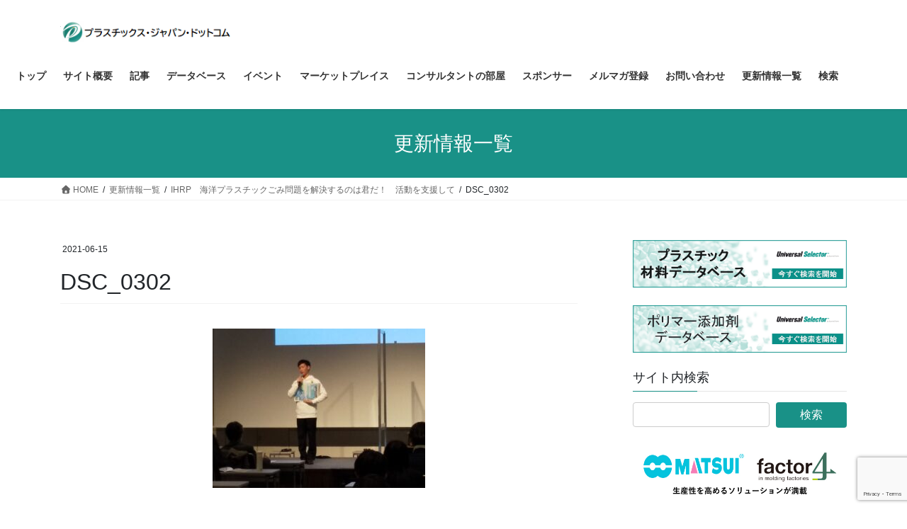

--- FILE ---
content_type: text/html; charset=UTF-8
request_url: https://plastics-japan.com/archives/6809/dsc_0302
body_size: 20411
content:
<!DOCTYPE html>
<html dir="ltr" lang="ja" prefix="og: https://ogp.me/ns#">
<head>
<meta charset="utf-8">
<meta http-equiv="X-UA-Compatible" content="IE=edge">
<meta name="viewport" content="width=device-width, initial-scale=1">
<!-- Google tag (gtag.js) --><script async src="https://www.googletagmanager.com/gtag/js?id=UA-68427388-1"></script><script>window.dataLayer = window.dataLayer || [];function gtag(){dataLayer.push(arguments);}gtag('js', new Date());gtag('config', 'UA-68427388-1');</script>
<title>DSC_0302 | プラスチックス・ジャパン・ドットコム</title>

		<!-- All in One SEO 4.9.3 - aioseo.com -->
	<meta name="description" content="DSC_0302" />
	<meta name="robots" content="max-snippet:-1, max-image-preview:large, max-video-preview:-1" />
	<meta name="author" content="plastics-japan"/>
	<link rel="canonical" href="https://plastics-japan.com/archives/6809/dsc_0302" />
	<meta name="generator" content="All in One SEO (AIOSEO) 4.9.3" />
		<meta property="og:locale" content="ja_JP" />
		<meta property="og:site_name" content="プラスチックス・ジャパン・ドットコム" />
		<meta property="og:type" content="article" />
		<meta property="og:title" content="DSC_0302 | プラスチックス・ジャパン・ドットコム" />
		<meta property="og:url" content="https://plastics-japan.com/archives/6809/dsc_0302" />
		<meta property="article:published_time" content="2021-06-15T01:50:17+00:00" />
		<meta property="article:modified_time" content="2021-06-15T01:50:17+00:00" />
		<meta name="twitter:card" content="summary" />
		<meta name="twitter:title" content="DSC_0302 | プラスチックス・ジャパン・ドットコム" />
		<script type="application/ld+json" class="aioseo-schema">
			{"@context":"https:\/\/schema.org","@graph":[{"@type":"BreadcrumbList","@id":"https:\/\/plastics-japan.com\/archives\/6809\/dsc_0302#breadcrumblist","itemListElement":[{"@type":"ListItem","@id":"https:\/\/plastics-japan.com#listItem","position":1,"name":"\u30db\u30fc\u30e0","item":"https:\/\/plastics-japan.com","nextItem":{"@type":"ListItem","@id":"https:\/\/plastics-japan.com\/archives\/6809\/dsc_0302#listItem","name":"DSC_0302"}},{"@type":"ListItem","@id":"https:\/\/plastics-japan.com\/archives\/6809\/dsc_0302#listItem","position":2,"name":"DSC_0302","previousItem":{"@type":"ListItem","@id":"https:\/\/plastics-japan.com#listItem","name":"\u30db\u30fc\u30e0"}}]},{"@type":"ItemPage","@id":"https:\/\/plastics-japan.com\/archives\/6809\/dsc_0302#itempage","url":"https:\/\/plastics-japan.com\/archives\/6809\/dsc_0302","name":"DSC_0302 | \u30d7\u30e9\u30b9\u30c1\u30c3\u30af\u30b9\u30fb\u30b8\u30e3\u30d1\u30f3\u30fb\u30c9\u30c3\u30c8\u30b3\u30e0","description":"DSC_0302","inLanguage":"ja","isPartOf":{"@id":"https:\/\/plastics-japan.com\/#website"},"breadcrumb":{"@id":"https:\/\/plastics-japan.com\/archives\/6809\/dsc_0302#breadcrumblist"},"author":{"@id":"https:\/\/plastics-japan.com\/archives\/author\/plastics-japan#author"},"creator":{"@id":"https:\/\/plastics-japan.com\/archives\/author\/plastics-japan#author"},"datePublished":"2021-06-15T10:50:17+09:00","dateModified":"2021-06-15T10:50:17+09:00"},{"@type":"Organization","@id":"https:\/\/plastics-japan.com\/#organization","name":"\u30d7\u30e9\u30b9\u30c1\u30c3\u30af\u30b9\u30fb\u30b8\u30e3\u30d1\u30f3\u682a\u5f0f\u4f1a\u793e","description":"\u7b2c\u4e00\u7dda\u306e\u30d7\u30e9\u30b9\u30c1\u30c3\u30af\u30b3\u30f3\u30b5\u30eb\u30bf\u30f3\u30c8\u306b\u3088\u308b\u30d7\u30e9\u30b9\u30c1\u30c3\u30af\u306e\u6280\u8853\u60c5\u5831\u30b5\u30a4\u30c8","url":"https:\/\/plastics-japan.com\/","telephone":"+815052736453","logo":{"@type":"ImageObject","url":"https:\/\/plastics-japan.com\/wp-content\/uploads\/2021\/12\/ceaa77731cdfae55471df10811355b0c.jpg","@id":"https:\/\/plastics-japan.com\/archives\/6809\/dsc_0302\/#organizationLogo","width":296,"height":115},"image":{"@id":"https:\/\/plastics-japan.com\/archives\/6809\/dsc_0302\/#organizationLogo"}},{"@type":"Person","@id":"https:\/\/plastics-japan.com\/archives\/author\/plastics-japan#author","url":"https:\/\/plastics-japan.com\/archives\/author\/plastics-japan","name":"plastics-japan","image":{"@type":"ImageObject","@id":"https:\/\/plastics-japan.com\/archives\/6809\/dsc_0302#authorImage","url":"https:\/\/secure.gravatar.com\/avatar\/fb12b3d9f5a951788322b7f03b74a6bb43333d700905aba21632d6ad073c87f7?s=96&d=mm&r=g","width":96,"height":96,"caption":"plastics-japan"}},{"@type":"WebSite","@id":"https:\/\/plastics-japan.com\/#website","url":"https:\/\/plastics-japan.com\/","name":"\u30d7\u30e9\u30b9\u30c1\u30c3\u30af\u30b9\u30fb\u30b8\u30e3\u30d1\u30f3\u30fb\u30c9\u30c3\u30c8\u30b3\u30e0","description":"\u7b2c\u4e00\u7dda\u306e\u30d7\u30e9\u30b9\u30c1\u30c3\u30af\u30b3\u30f3\u30b5\u30eb\u30bf\u30f3\u30c8\u306b\u3088\u308b\u30d7\u30e9\u30b9\u30c1\u30c3\u30af\u306e\u6280\u8853\u60c5\u5831\u30b5\u30a4\u30c8","inLanguage":"ja","publisher":{"@id":"https:\/\/plastics-japan.com\/#organization"}}]}
		</script>
		<!-- All in One SEO -->


<!-- Google Tag Manager for WordPress by gtm4wp.com -->
<script data-cfasync="false" data-pagespeed-no-defer>
	var gtm4wp_datalayer_name = "dataLayer";
	var dataLayer = dataLayer || [];
</script>
<!-- End Google Tag Manager for WordPress by gtm4wp.com --><link rel='dns-prefetch' href='//www.googletagmanager.com' />
<link rel='dns-prefetch' href='//stats.wp.com' />
<link rel='dns-prefetch' href='//use.fontawesome.com' />
<link rel="alternate" type="application/rss+xml" title="プラスチックス・ジャパン・ドットコム &raquo; フィード" href="https://plastics-japan.com/feed" />
<link rel="alternate" type="application/rss+xml" title="プラスチックス・ジャパン・ドットコム &raquo; コメントフィード" href="https://plastics-japan.com/comments/feed" />
<link rel="alternate" title="oEmbed (JSON)" type="application/json+oembed" href="https://plastics-japan.com/wp-json/oembed/1.0/embed?url=https%3A%2F%2Fplastics-japan.com%2Farchives%2F6809%2Fdsc_0302" />
<link rel="alternate" title="oEmbed (XML)" type="text/xml+oembed" href="https://plastics-japan.com/wp-json/oembed/1.0/embed?url=https%3A%2F%2Fplastics-japan.com%2Farchives%2F6809%2Fdsc_0302&#038;format=xml" />
<meta name="description" content="DSC_0302" /><style id='wp-img-auto-sizes-contain-inline-css' type='text/css'>
img:is([sizes=auto i],[sizes^="auto," i]){contain-intrinsic-size:3000px 1500px}
/*# sourceURL=wp-img-auto-sizes-contain-inline-css */
</style>
<link rel='stylesheet' id='vkExUnit_common_style-css' href='https://plastics-japan.com/wp-content/plugins/vk-all-in-one-expansion-unit/assets/css/vkExUnit_style.css?ver=9.113.0.1' type='text/css' media='all' />
<style id='vkExUnit_common_style-inline-css' type='text/css'>
:root {--ver_page_top_button_url:url(https://plastics-japan.com/wp-content/plugins/vk-all-in-one-expansion-unit/assets/images/to-top-btn-icon.svg);}@font-face {font-weight: normal;font-style: normal;font-family: "vk_sns";src: url("https://plastics-japan.com/wp-content/plugins/vk-all-in-one-expansion-unit/inc/sns/icons/fonts/vk_sns.eot?-bq20cj");src: url("https://plastics-japan.com/wp-content/plugins/vk-all-in-one-expansion-unit/inc/sns/icons/fonts/vk_sns.eot?#iefix-bq20cj") format("embedded-opentype"),url("https://plastics-japan.com/wp-content/plugins/vk-all-in-one-expansion-unit/inc/sns/icons/fonts/vk_sns.woff?-bq20cj") format("woff"),url("https://plastics-japan.com/wp-content/plugins/vk-all-in-one-expansion-unit/inc/sns/icons/fonts/vk_sns.ttf?-bq20cj") format("truetype"),url("https://plastics-japan.com/wp-content/plugins/vk-all-in-one-expansion-unit/inc/sns/icons/fonts/vk_sns.svg?-bq20cj#vk_sns") format("svg");}
.veu_promotion-alert__content--text {border: 1px solid rgba(0,0,0,0.125);padding: 0.5em 1em;border-radius: var(--vk-size-radius);margin-bottom: var(--vk-margin-block-bottom);font-size: 0.875rem;}/* Alert Content部分に段落タグを入れた場合に最後の段落の余白を0にする */.veu_promotion-alert__content--text p:last-of-type{margin-bottom:0;margin-top: 0;}
/*# sourceURL=vkExUnit_common_style-inline-css */
</style>
<style id='wp-emoji-styles-inline-css' type='text/css'>

	img.wp-smiley, img.emoji {
		display: inline !important;
		border: none !important;
		box-shadow: none !important;
		height: 1em !important;
		width: 1em !important;
		margin: 0 0.07em !important;
		vertical-align: -0.1em !important;
		background: none !important;
		padding: 0 !important;
	}
/*# sourceURL=wp-emoji-styles-inline-css */
</style>
<style id='wp-block-library-inline-css' type='text/css'>
:root{--wp-block-synced-color:#7a00df;--wp-block-synced-color--rgb:122,0,223;--wp-bound-block-color:var(--wp-block-synced-color);--wp-editor-canvas-background:#ddd;--wp-admin-theme-color:#007cba;--wp-admin-theme-color--rgb:0,124,186;--wp-admin-theme-color-darker-10:#006ba1;--wp-admin-theme-color-darker-10--rgb:0,107,160.5;--wp-admin-theme-color-darker-20:#005a87;--wp-admin-theme-color-darker-20--rgb:0,90,135;--wp-admin-border-width-focus:2px}@media (min-resolution:192dpi){:root{--wp-admin-border-width-focus:1.5px}}.wp-element-button{cursor:pointer}:root .has-very-light-gray-background-color{background-color:#eee}:root .has-very-dark-gray-background-color{background-color:#313131}:root .has-very-light-gray-color{color:#eee}:root .has-very-dark-gray-color{color:#313131}:root .has-vivid-green-cyan-to-vivid-cyan-blue-gradient-background{background:linear-gradient(135deg,#00d084,#0693e3)}:root .has-purple-crush-gradient-background{background:linear-gradient(135deg,#34e2e4,#4721fb 50%,#ab1dfe)}:root .has-hazy-dawn-gradient-background{background:linear-gradient(135deg,#faaca8,#dad0ec)}:root .has-subdued-olive-gradient-background{background:linear-gradient(135deg,#fafae1,#67a671)}:root .has-atomic-cream-gradient-background{background:linear-gradient(135deg,#fdd79a,#004a59)}:root .has-nightshade-gradient-background{background:linear-gradient(135deg,#330968,#31cdcf)}:root .has-midnight-gradient-background{background:linear-gradient(135deg,#020381,#2874fc)}:root{--wp--preset--font-size--normal:16px;--wp--preset--font-size--huge:42px}.has-regular-font-size{font-size:1em}.has-larger-font-size{font-size:2.625em}.has-normal-font-size{font-size:var(--wp--preset--font-size--normal)}.has-huge-font-size{font-size:var(--wp--preset--font-size--huge)}.has-text-align-center{text-align:center}.has-text-align-left{text-align:left}.has-text-align-right{text-align:right}.has-fit-text{white-space:nowrap!important}#end-resizable-editor-section{display:none}.aligncenter{clear:both}.items-justified-left{justify-content:flex-start}.items-justified-center{justify-content:center}.items-justified-right{justify-content:flex-end}.items-justified-space-between{justify-content:space-between}.screen-reader-text{border:0;clip-path:inset(50%);height:1px;margin:-1px;overflow:hidden;padding:0;position:absolute;width:1px;word-wrap:normal!important}.screen-reader-text:focus{background-color:#ddd;clip-path:none;color:#444;display:block;font-size:1em;height:auto;left:5px;line-height:normal;padding:15px 23px 14px;text-decoration:none;top:5px;width:auto;z-index:100000}html :where(.has-border-color){border-style:solid}html :where([style*=border-top-color]){border-top-style:solid}html :where([style*=border-right-color]){border-right-style:solid}html :where([style*=border-bottom-color]){border-bottom-style:solid}html :where([style*=border-left-color]){border-left-style:solid}html :where([style*=border-width]){border-style:solid}html :where([style*=border-top-width]){border-top-style:solid}html :where([style*=border-right-width]){border-right-style:solid}html :where([style*=border-bottom-width]){border-bottom-style:solid}html :where([style*=border-left-width]){border-left-style:solid}html :where(img[class*=wp-image-]){height:auto;max-width:100%}:where(figure){margin:0 0 1em}html :where(.is-position-sticky){--wp-admin--admin-bar--position-offset:var(--wp-admin--admin-bar--height,0px)}@media screen and (max-width:600px){html :where(.is-position-sticky){--wp-admin--admin-bar--position-offset:0px}}

/*# sourceURL=wp-block-library-inline-css */
</style><style id='global-styles-inline-css' type='text/css'>
:root{--wp--preset--aspect-ratio--square: 1;--wp--preset--aspect-ratio--4-3: 4/3;--wp--preset--aspect-ratio--3-4: 3/4;--wp--preset--aspect-ratio--3-2: 3/2;--wp--preset--aspect-ratio--2-3: 2/3;--wp--preset--aspect-ratio--16-9: 16/9;--wp--preset--aspect-ratio--9-16: 9/16;--wp--preset--color--black: #000000;--wp--preset--color--cyan-bluish-gray: #abb8c3;--wp--preset--color--white: #ffffff;--wp--preset--color--pale-pink: #f78da7;--wp--preset--color--vivid-red: #cf2e2e;--wp--preset--color--luminous-vivid-orange: #ff6900;--wp--preset--color--luminous-vivid-amber: #fcb900;--wp--preset--color--light-green-cyan: #7bdcb5;--wp--preset--color--vivid-green-cyan: #00d084;--wp--preset--color--pale-cyan-blue: #8ed1fc;--wp--preset--color--vivid-cyan-blue: #0693e3;--wp--preset--color--vivid-purple: #9b51e0;--wp--preset--gradient--vivid-cyan-blue-to-vivid-purple: linear-gradient(135deg,rgb(6,147,227) 0%,rgb(155,81,224) 100%);--wp--preset--gradient--light-green-cyan-to-vivid-green-cyan: linear-gradient(135deg,rgb(122,220,180) 0%,rgb(0,208,130) 100%);--wp--preset--gradient--luminous-vivid-amber-to-luminous-vivid-orange: linear-gradient(135deg,rgb(252,185,0) 0%,rgb(255,105,0) 100%);--wp--preset--gradient--luminous-vivid-orange-to-vivid-red: linear-gradient(135deg,rgb(255,105,0) 0%,rgb(207,46,46) 100%);--wp--preset--gradient--very-light-gray-to-cyan-bluish-gray: linear-gradient(135deg,rgb(238,238,238) 0%,rgb(169,184,195) 100%);--wp--preset--gradient--cool-to-warm-spectrum: linear-gradient(135deg,rgb(74,234,220) 0%,rgb(151,120,209) 20%,rgb(207,42,186) 40%,rgb(238,44,130) 60%,rgb(251,105,98) 80%,rgb(254,248,76) 100%);--wp--preset--gradient--blush-light-purple: linear-gradient(135deg,rgb(255,206,236) 0%,rgb(152,150,240) 100%);--wp--preset--gradient--blush-bordeaux: linear-gradient(135deg,rgb(254,205,165) 0%,rgb(254,45,45) 50%,rgb(107,0,62) 100%);--wp--preset--gradient--luminous-dusk: linear-gradient(135deg,rgb(255,203,112) 0%,rgb(199,81,192) 50%,rgb(65,88,208) 100%);--wp--preset--gradient--pale-ocean: linear-gradient(135deg,rgb(255,245,203) 0%,rgb(182,227,212) 50%,rgb(51,167,181) 100%);--wp--preset--gradient--electric-grass: linear-gradient(135deg,rgb(202,248,128) 0%,rgb(113,206,126) 100%);--wp--preset--gradient--midnight: linear-gradient(135deg,rgb(2,3,129) 0%,rgb(40,116,252) 100%);--wp--preset--font-size--small: 13px;--wp--preset--font-size--medium: 20px;--wp--preset--font-size--large: 36px;--wp--preset--font-size--x-large: 42px;--wp--preset--spacing--20: 0.44rem;--wp--preset--spacing--30: 0.67rem;--wp--preset--spacing--40: 1rem;--wp--preset--spacing--50: 1.5rem;--wp--preset--spacing--60: 2.25rem;--wp--preset--spacing--70: 3.38rem;--wp--preset--spacing--80: 5.06rem;--wp--preset--shadow--natural: 6px 6px 9px rgba(0, 0, 0, 0.2);--wp--preset--shadow--deep: 12px 12px 50px rgba(0, 0, 0, 0.4);--wp--preset--shadow--sharp: 6px 6px 0px rgba(0, 0, 0, 0.2);--wp--preset--shadow--outlined: 6px 6px 0px -3px rgb(255, 255, 255), 6px 6px rgb(0, 0, 0);--wp--preset--shadow--crisp: 6px 6px 0px rgb(0, 0, 0);}:where(.is-layout-flex){gap: 0.5em;}:where(.is-layout-grid){gap: 0.5em;}body .is-layout-flex{display: flex;}.is-layout-flex{flex-wrap: wrap;align-items: center;}.is-layout-flex > :is(*, div){margin: 0;}body .is-layout-grid{display: grid;}.is-layout-grid > :is(*, div){margin: 0;}:where(.wp-block-columns.is-layout-flex){gap: 2em;}:where(.wp-block-columns.is-layout-grid){gap: 2em;}:where(.wp-block-post-template.is-layout-flex){gap: 1.25em;}:where(.wp-block-post-template.is-layout-grid){gap: 1.25em;}.has-black-color{color: var(--wp--preset--color--black) !important;}.has-cyan-bluish-gray-color{color: var(--wp--preset--color--cyan-bluish-gray) !important;}.has-white-color{color: var(--wp--preset--color--white) !important;}.has-pale-pink-color{color: var(--wp--preset--color--pale-pink) !important;}.has-vivid-red-color{color: var(--wp--preset--color--vivid-red) !important;}.has-luminous-vivid-orange-color{color: var(--wp--preset--color--luminous-vivid-orange) !important;}.has-luminous-vivid-amber-color{color: var(--wp--preset--color--luminous-vivid-amber) !important;}.has-light-green-cyan-color{color: var(--wp--preset--color--light-green-cyan) !important;}.has-vivid-green-cyan-color{color: var(--wp--preset--color--vivid-green-cyan) !important;}.has-pale-cyan-blue-color{color: var(--wp--preset--color--pale-cyan-blue) !important;}.has-vivid-cyan-blue-color{color: var(--wp--preset--color--vivid-cyan-blue) !important;}.has-vivid-purple-color{color: var(--wp--preset--color--vivid-purple) !important;}.has-black-background-color{background-color: var(--wp--preset--color--black) !important;}.has-cyan-bluish-gray-background-color{background-color: var(--wp--preset--color--cyan-bluish-gray) !important;}.has-white-background-color{background-color: var(--wp--preset--color--white) !important;}.has-pale-pink-background-color{background-color: var(--wp--preset--color--pale-pink) !important;}.has-vivid-red-background-color{background-color: var(--wp--preset--color--vivid-red) !important;}.has-luminous-vivid-orange-background-color{background-color: var(--wp--preset--color--luminous-vivid-orange) !important;}.has-luminous-vivid-amber-background-color{background-color: var(--wp--preset--color--luminous-vivid-amber) !important;}.has-light-green-cyan-background-color{background-color: var(--wp--preset--color--light-green-cyan) !important;}.has-vivid-green-cyan-background-color{background-color: var(--wp--preset--color--vivid-green-cyan) !important;}.has-pale-cyan-blue-background-color{background-color: var(--wp--preset--color--pale-cyan-blue) !important;}.has-vivid-cyan-blue-background-color{background-color: var(--wp--preset--color--vivid-cyan-blue) !important;}.has-vivid-purple-background-color{background-color: var(--wp--preset--color--vivid-purple) !important;}.has-black-border-color{border-color: var(--wp--preset--color--black) !important;}.has-cyan-bluish-gray-border-color{border-color: var(--wp--preset--color--cyan-bluish-gray) !important;}.has-white-border-color{border-color: var(--wp--preset--color--white) !important;}.has-pale-pink-border-color{border-color: var(--wp--preset--color--pale-pink) !important;}.has-vivid-red-border-color{border-color: var(--wp--preset--color--vivid-red) !important;}.has-luminous-vivid-orange-border-color{border-color: var(--wp--preset--color--luminous-vivid-orange) !important;}.has-luminous-vivid-amber-border-color{border-color: var(--wp--preset--color--luminous-vivid-amber) !important;}.has-light-green-cyan-border-color{border-color: var(--wp--preset--color--light-green-cyan) !important;}.has-vivid-green-cyan-border-color{border-color: var(--wp--preset--color--vivid-green-cyan) !important;}.has-pale-cyan-blue-border-color{border-color: var(--wp--preset--color--pale-cyan-blue) !important;}.has-vivid-cyan-blue-border-color{border-color: var(--wp--preset--color--vivid-cyan-blue) !important;}.has-vivid-purple-border-color{border-color: var(--wp--preset--color--vivid-purple) !important;}.has-vivid-cyan-blue-to-vivid-purple-gradient-background{background: var(--wp--preset--gradient--vivid-cyan-blue-to-vivid-purple) !important;}.has-light-green-cyan-to-vivid-green-cyan-gradient-background{background: var(--wp--preset--gradient--light-green-cyan-to-vivid-green-cyan) !important;}.has-luminous-vivid-amber-to-luminous-vivid-orange-gradient-background{background: var(--wp--preset--gradient--luminous-vivid-amber-to-luminous-vivid-orange) !important;}.has-luminous-vivid-orange-to-vivid-red-gradient-background{background: var(--wp--preset--gradient--luminous-vivid-orange-to-vivid-red) !important;}.has-very-light-gray-to-cyan-bluish-gray-gradient-background{background: var(--wp--preset--gradient--very-light-gray-to-cyan-bluish-gray) !important;}.has-cool-to-warm-spectrum-gradient-background{background: var(--wp--preset--gradient--cool-to-warm-spectrum) !important;}.has-blush-light-purple-gradient-background{background: var(--wp--preset--gradient--blush-light-purple) !important;}.has-blush-bordeaux-gradient-background{background: var(--wp--preset--gradient--blush-bordeaux) !important;}.has-luminous-dusk-gradient-background{background: var(--wp--preset--gradient--luminous-dusk) !important;}.has-pale-ocean-gradient-background{background: var(--wp--preset--gradient--pale-ocean) !important;}.has-electric-grass-gradient-background{background: var(--wp--preset--gradient--electric-grass) !important;}.has-midnight-gradient-background{background: var(--wp--preset--gradient--midnight) !important;}.has-small-font-size{font-size: var(--wp--preset--font-size--small) !important;}.has-medium-font-size{font-size: var(--wp--preset--font-size--medium) !important;}.has-large-font-size{font-size: var(--wp--preset--font-size--large) !important;}.has-x-large-font-size{font-size: var(--wp--preset--font-size--x-large) !important;}
/*# sourceURL=global-styles-inline-css */
</style>

<style id='classic-theme-styles-inline-css' type='text/css'>
/*! This file is auto-generated */
.wp-block-button__link{color:#fff;background-color:#32373c;border-radius:9999px;box-shadow:none;text-decoration:none;padding:calc(.667em + 2px) calc(1.333em + 2px);font-size:1.125em}.wp-block-file__button{background:#32373c;color:#fff;text-decoration:none}
/*# sourceURL=/wp-includes/css/classic-themes.min.css */
</style>
<link rel='stylesheet' id='contact-form-7-css' href='https://plastics-japan.com/wp-content/plugins/contact-form-7/includes/css/styles.css?ver=6.1.4' type='text/css' media='all' />
<link rel='stylesheet' id='wpvrfontawesome-css' href='https://use.fontawesome.com/releases/v6.5.1/css/all.css?ver=8.5.51' type='text/css' media='all' />
<link rel='stylesheet' id='panellium-css-css' href='https://plastics-japan.com/wp-content/plugins/wpvr/public/lib/pannellum/src/css/pannellum.css?ver=1' type='text/css' media='all' />
<link rel='stylesheet' id='videojs-css-css' href='https://plastics-japan.com/wp-content/plugins/wpvr/public/lib/pannellum/src/css/video-js.css?ver=1' type='text/css' media='all' />
<link rel='stylesheet' id='videojs-vr-css-css' href='https://plastics-japan.com/wp-content/plugins/wpvr/public/lib/videojs-vr/videojs-vr.css?ver=1' type='text/css' media='all' />
<link rel='stylesheet' id='owl-css-css' href='https://plastics-japan.com/wp-content/plugins/wpvr/public/css/owl.carousel.css?ver=8.5.51' type='text/css' media='all' />
<link rel='stylesheet' id='wpvr-css' href='https://plastics-japan.com/wp-content/plugins/wpvr/public/css/wpvr-public.css?ver=8.5.51' type='text/css' media='all' />
<link rel='stylesheet' id='bootstrap-4-style-css' href='https://plastics-japan.com/wp-content/themes/lightning/_g2/library/bootstrap-4/css/bootstrap.min.css?ver=4.5.0' type='text/css' media='all' />
<link rel='stylesheet' id='lightning-common-style-css' href='https://plastics-japan.com/wp-content/themes/lightning/_g2/assets/css/common.css?ver=15.33.1' type='text/css' media='all' />
<style id='lightning-common-style-inline-css' type='text/css'>
/* vk-mobile-nav */:root {--vk-mobile-nav-menu-btn-bg-src: url("https://plastics-japan.com/wp-content/themes/lightning/_g2/inc/vk-mobile-nav/package/images/vk-menu-btn-black.svg");--vk-mobile-nav-menu-btn-close-bg-src: url("https://plastics-japan.com/wp-content/themes/lightning/_g2/inc/vk-mobile-nav/package/images/vk-menu-close-black.svg");--vk-menu-acc-icon-open-black-bg-src: url("https://plastics-japan.com/wp-content/themes/lightning/_g2/inc/vk-mobile-nav/package/images/vk-menu-acc-icon-open-black.svg");--vk-menu-acc-icon-open-white-bg-src: url("https://plastics-japan.com/wp-content/themes/lightning/_g2/inc/vk-mobile-nav/package/images/vk-menu-acc-icon-open-white.svg");--vk-menu-acc-icon-close-black-bg-src: url("https://plastics-japan.com/wp-content/themes/lightning/_g2/inc/vk-mobile-nav/package/images/vk-menu-close-black.svg");--vk-menu-acc-icon-close-white-bg-src: url("https://plastics-japan.com/wp-content/themes/lightning/_g2/inc/vk-mobile-nav/package/images/vk-menu-close-white.svg");}
/*# sourceURL=lightning-common-style-inline-css */
</style>
<link rel='stylesheet' id='lightning-design-style-css' href='https://plastics-japan.com/wp-content/themes/lightning/_g2/design-skin/origin2/css/style.css?ver=15.33.1' type='text/css' media='all' />
<style id='lightning-design-style-inline-css' type='text/css'>
:root {--color-key:#199187;--wp--preset--color--vk-color-primary:#199187;--color-key-dark:#0a9186;}
/* ltg common custom */:root {--vk-menu-acc-btn-border-color:#333;--vk-color-primary:#199187;--vk-color-primary-dark:#0a9186;--vk-color-primary-vivid:#1ca095;--color-key:#199187;--wp--preset--color--vk-color-primary:#199187;--color-key-dark:#0a9186;}.veu_color_txt_key { color:#0a9186 ; }.veu_color_bg_key { background-color:#0a9186 ; }.veu_color_border_key { border-color:#0a9186 ; }.btn-default { border-color:#199187;color:#199187;}.btn-default:focus,.btn-default:hover { border-color:#199187;background-color: #199187; }.wp-block-search__button,.btn-primary { background-color:#199187;border-color:#0a9186; }.wp-block-search__button:focus,.wp-block-search__button:hover,.btn-primary:not(:disabled):not(.disabled):active,.btn-primary:focus,.btn-primary:hover { background-color:#0a9186;border-color:#199187; }.btn-outline-primary { color : #199187 ; border-color:#199187; }.btn-outline-primary:not(:disabled):not(.disabled):active,.btn-outline-primary:focus,.btn-outline-primary:hover { color : #fff; background-color:#199187;border-color:#0a9186; }a { color:#337ab7; }
.tagcloud a:before { font-family: "Font Awesome 7 Free";content: "\f02b";font-weight: bold; }
.media .media-body .media-heading a:hover { color:#199187; }@media (min-width: 768px){.gMenu > li:before,.gMenu > li.menu-item-has-children::after { border-bottom-color:#0a9186 }.gMenu li li { background-color:#0a9186 }.gMenu li li a:hover { background-color:#199187; }} /* @media (min-width: 768px) */.page-header { background-color:#199187; }h2,.mainSection-title { border-top-color:#199187; }h3:after,.subSection-title:after { border-bottom-color:#199187; }ul.page-numbers li span.page-numbers.current,.page-link dl .post-page-numbers.current { background-color:#199187; }.pager li > a { border-color:#199187;color:#199187;}.pager li > a:hover { background-color:#199187;color:#fff;}.siteFooter { border-top-color:#199187; }dt { border-left-color:#199187; }:root {--g_nav_main_acc_icon_open_url:url(https://plastics-japan.com/wp-content/themes/lightning/_g2/inc/vk-mobile-nav/package/images/vk-menu-acc-icon-open-black.svg);--g_nav_main_acc_icon_close_url: url(https://plastics-japan.com/wp-content/themes/lightning/_g2/inc/vk-mobile-nav/package/images/vk-menu-close-black.svg);--g_nav_sub_acc_icon_open_url: url(https://plastics-japan.com/wp-content/themes/lightning/_g2/inc/vk-mobile-nav/package/images/vk-menu-acc-icon-open-white.svg);--g_nav_sub_acc_icon_close_url: url(https://plastics-japan.com/wp-content/themes/lightning/_g2/inc/vk-mobile-nav/package/images/vk-menu-close-white.svg);}
/*# sourceURL=lightning-design-style-inline-css */
</style>
<link rel='stylesheet' id='veu-cta-css' href='https://plastics-japan.com/wp-content/plugins/vk-all-in-one-expansion-unit/inc/call-to-action/package/assets/css/style.css?ver=9.113.0.1' type='text/css' media='all' />
<link rel='stylesheet' id='lightning-theme-style-css' href='https://plastics-japan.com/wp-content/themes/lightning/style.css?ver=15.33.1' type='text/css' media='all' />
<link rel='stylesheet' id='vk-font-awesome-css' href='https://plastics-japan.com/wp-content/themes/lightning/vendor/vektor-inc/font-awesome-versions/src/font-awesome/css/all.min.css?ver=7.1.0' type='text/css' media='all' />
<script type="text/javascript" src="https://plastics-japan.com/wp-content/plugins/wpvr/public/lib/pannellum/src/js/pannellum.js?ver=1" id="panellium-js-js"></script>
<script type="text/javascript" src="https://plastics-japan.com/wp-content/plugins/wpvr/public/lib/pannellum/src/js/libpannellum.js?ver=1" id="panelliumlib-js-js"></script>
<script type="text/javascript" src="https://plastics-japan.com/wp-content/plugins/wpvr/public/js/video.js?ver=1" id="videojs-js-js"></script>
<script type="text/javascript" src="https://plastics-japan.com/wp-content/plugins/wpvr/public/lib/videojs-vr/videojs-vr.js?ver=1" id="videojsvr-js-js"></script>
<script type="text/javascript" src="https://plastics-japan.com/wp-content/plugins/wpvr/public/lib/pannellum/src/js/videojs-pannellum-plugin.js?ver=1" id="panelliumvid-js-js"></script>
<script type="text/javascript" src="https://plastics-japan.com/wp-includes/js/jquery/jquery.min.js?ver=3.7.1" id="jquery-core-js"></script>
<script type="text/javascript" src="https://plastics-japan.com/wp-includes/js/jquery/jquery-migrate.min.js?ver=3.4.1" id="jquery-migrate-js"></script>
<script type="text/javascript" src="https://plastics-japan.com/wp-content/plugins/wpvr/public/js/owl.carousel.js?ver=6.9" id="owl-js-js"></script>
<script type="text/javascript" src="https://plastics-japan.com/wp-content/plugins/wpvr/public/js/jquery.cookie.js?ver=1" id="jquery_cookie-js"></script>

<!-- Site Kit によって追加された Google タグ（gtag.js）スニペット -->
<!-- Google アナリティクス スニペット (Site Kit が追加) -->
<script type="text/javascript" src="https://www.googletagmanager.com/gtag/js?id=GT-NCH9WTW" id="google_gtagjs-js" async></script>
<script type="text/javascript" id="google_gtagjs-js-after">
/* <![CDATA[ */
window.dataLayer = window.dataLayer || [];function gtag(){dataLayer.push(arguments);}
gtag("set","linker",{"domains":["plastics-japan.com"]});
gtag("js", new Date());
gtag("set", "developer_id.dZTNiMT", true);
gtag("config", "GT-NCH9WTW");
 window._googlesitekit = window._googlesitekit || {}; window._googlesitekit.throttledEvents = []; window._googlesitekit.gtagEvent = (name, data) => { var key = JSON.stringify( { name, data } ); if ( !! window._googlesitekit.throttledEvents[ key ] ) { return; } window._googlesitekit.throttledEvents[ key ] = true; setTimeout( () => { delete window._googlesitekit.throttledEvents[ key ]; }, 5 ); gtag( "event", name, { ...data, event_source: "site-kit" } ); }; 
//# sourceURL=google_gtagjs-js-after
/* ]]> */
</script>
<link rel="https://api.w.org/" href="https://plastics-japan.com/wp-json/" /><link rel="alternate" title="JSON" type="application/json" href="https://plastics-japan.com/wp-json/wp/v2/media/6826" /><link rel="EditURI" type="application/rsd+xml" title="RSD" href="https://plastics-japan.com/xmlrpc.php?rsd" />
<meta name="generator" content="WordPress 6.9" />
<link rel='shortlink' href='https://plastics-japan.com/?p=6826' />
<meta name="cdp-version" content="1.5.0" /><meta name="generator" content="Site Kit by Google 1.168.0" />	<style>img#wpstats{display:none}</style>
		
<!-- Google Tag Manager for WordPress by gtm4wp.com -->
<!-- GTM Container placement set to automatic -->
<script data-cfasync="false" data-pagespeed-no-defer type="text/javascript">
	var dataLayer_content = {"pagePostType":"attachment","pagePostType2":"single-attachment","pagePostAuthor":"plastics-japan"};
	dataLayer.push( dataLayer_content );
</script>
<script data-cfasync="false" data-pagespeed-no-defer type="text/javascript">
(function(w,d,s,l,i){w[l]=w[l]||[];w[l].push({'gtm.start':
new Date().getTime(),event:'gtm.js'});var f=d.getElementsByTagName(s)[0],
j=d.createElement(s),dl=l!='dataLayer'?'&l='+l:'';j.async=true;j.src=
'//www.googletagmanager.com/gtm.js?id='+i+dl;f.parentNode.insertBefore(j,f);
})(window,document,'script','dataLayer','GTM-MXKWPXB');
</script>
<!-- End Google Tag Manager for WordPress by gtm4wp.com --><style id="lightning-color-custom-for-plugins" type="text/css">/* ltg theme common */.color_key_bg,.color_key_bg_hover:hover{background-color: #199187;}.color_key_txt,.color_key_txt_hover:hover{color: #199187;}.color_key_border,.color_key_border_hover:hover{border-color: #199187;}.color_key_dark_bg,.color_key_dark_bg_hover:hover{background-color: #0a9186;}.color_key_dark_txt,.color_key_dark_txt_hover:hover{color: #0a9186;}.color_key_dark_border,.color_key_dark_border_hover:hover{border-color: #0a9186;}</style>
<!-- Site Kit が追加した Google AdSense メタタグ -->
<meta name="google-adsense-platform-account" content="ca-host-pub-2644536267352236">
<meta name="google-adsense-platform-domain" content="sitekit.withgoogle.com">
<!-- Site Kit が追加した End Google AdSense メタタグ -->
<!-- [ VK All in One Expansion Unit OGP ] -->
<meta property="og:site_name" content="プラスチックス・ジャパン・ドットコム" />
<meta property="og:url" content="https://plastics-japan.com/archives/6809/dsc_0302" />
<meta property="og:title" content="DSC_0302 | プラスチックス・ジャパン・ドットコム" />
<meta property="og:description" content="DSC_0302" />
<meta property="fb:app_id" content="538479980127205" />
<meta property="og:type" content="article" />
<!-- [ / VK All in One Expansion Unit OGP ] -->
<!-- [ VK All in One Expansion Unit twitter card ] -->
<meta name="twitter:card" content="summary_large_image">
<meta name="twitter:description" content="DSC_0302">
<meta name="twitter:title" content="DSC_0302 | プラスチックス・ジャパン・ドットコム">
<meta name="twitter:url" content="https://plastics-japan.com/archives/6809/dsc_0302">
	<meta name="twitter:domain" content="plastics-japan.com">
	<!-- [ / VK All in One Expansion Unit twitter card ] -->
	<link rel="icon" href="https://plastics-japan.com/wp-content/uploads/2017/06/cropped-d160a53f71104dc4e5ed3c300ba3ba79-32x32.jpg" sizes="32x32" />
<link rel="icon" href="https://plastics-japan.com/wp-content/uploads/2017/06/cropped-d160a53f71104dc4e5ed3c300ba3ba79-192x192.jpg" sizes="192x192" />
<link rel="apple-touch-icon" href="https://plastics-japan.com/wp-content/uploads/2017/06/cropped-d160a53f71104dc4e5ed3c300ba3ba79-180x180.jpg" />
<meta name="msapplication-TileImage" content="https://plastics-japan.com/wp-content/uploads/2017/06/cropped-d160a53f71104dc4e5ed3c300ba3ba79-270x270.jpg" />
		<style type="text/css" id="wp-custom-css">
			/* =========================================================
   Plastics-Japan 投稿本文用 CSS
   - h2/h3/h4 は現行スタイルを完全維持
   - 段落フォントサイズを 12px に統一
   - 見出しが本文より小さくならないよう下限のみ保証
   ========================================================= */

/* 対象：投稿本文エリアのみ（テーマ差異吸収） */
.single :where(.entry-content, .post-content, .single-content, .content, .post) {
  font-size: 12px;          /* 本文基準サイズ */
  line-height: 1.8;
}

/* 段落 */
.single :where(.entry-content, .post-content, .single-content, .content, .post) p {
  font-size: 12px;
  line-height: 1.8;
}

/* ---------------------------------------------------------
   見出しの安全装置
   ・h2/h3/h4 は「触らない」
   ・h5/h6 が 12px 未満にならないよう下限のみ指定
   --------------------------------------------------------- */

.single :where(.entry-content, .post-content, .single-content, .content, .post) h5,
.single :where(.entry-content, .post-content, .single-content, .content, .post) h6 {
  font-size: 12px;          /* 下限保証のみ */
  line-height: 1.5;
}

/* ---------------------------------------------------------
   念のため：small, figcaption 等が極端に小さくならない対策
   （現行デザインは尊重）
   --------------------------------------------------------- */

.single :where(.entry-content, .post-content, .single-content, .content, .post) small,
.single :where(.entry-content, .post-content, .single-content, .content, .post) figcaption {
  font-size: 12px;
}
		</style>
		<!-- [ VK All in One Expansion Unit Article Structure Data ] --><script type="application/ld+json">{"@context":"https://schema.org/","@type":"Article","headline":"DSC_0302","image":"","datePublished":"2021-06-15T10:50:17+09:00","dateModified":"2021-06-15T10:50:17+09:00","author":{"@type":"","name":"plastics-japan","url":"https://plastics-japan.com/","sameAs":""}}</script><!-- [ / VK All in One Expansion Unit Article Structure Data ] -->
</head>
<body data-rsssl=1 class="attachment wp-singular attachment-template-default single single-attachment postid-6826 attachmentid-6826 attachment-jpeg wp-theme-lightning metaslider-plugin fa_v7_css post-name-dsc_0302 post-type-attachment sidebar-fix sidebar-fix-priority-top bootstrap4 device-pc">
<a class="skip-link screen-reader-text" href="#main">コンテンツへスキップ</a>
<a class="skip-link screen-reader-text" href="#vk-mobile-nav">ナビゲーションに移動</a>

<!-- GTM Container placement set to automatic -->
<!-- Google Tag Manager (noscript) -->
				<noscript><iframe src="https://www.googletagmanager.com/ns.html?id=GTM-MXKWPXB" height="0" width="0" style="display:none;visibility:hidden" aria-hidden="true"></iframe></noscript>
<!-- End Google Tag Manager (noscript) --><header class="siteHeader">
		<div class="container siteHeadContainer">
		<div class="navbar-header">
						<p class="navbar-brand siteHeader_logo">
			<a href="https://plastics-japan.com/">
				<span><img src="https://plastics-japan.com/wp-content/uploads/2023/10/9929022abbb78544d5eed0f7ba71058f.png" alt="プラスチックス・ジャパン・ドットコム" /></span>
			</a>
			</p>
					</div>

					<div id="gMenu_outer" class="gMenu_outer">
				<nav class="menu-%e3%83%88%e3%83%83%e3%83%97%e3%83%a1%e3%83%8b%e3%83%a5%e3%83%bc-container"><ul id="menu-%e3%83%88%e3%83%83%e3%83%97%e3%83%a1%e3%83%8b%e3%83%a5%e3%83%bc" class="menu gMenu vk-menu-acc"><li id="menu-item-2741" class="menu-item menu-item-type-post_type menu-item-object-page menu-item-home"><a href="https://plastics-japan.com/"><strong class="gMenu_name">トップ</strong></a></li>
<li id="menu-item-2282" class="menu-item menu-item-type-post_type menu-item-object-page menu-item-has-children"><a href="https://plastics-japan.com/company"><strong class="gMenu_name">サイト概要</strong></a>
<ul class="sub-menu">
	<li id="menu-item-2279" class="menu-item menu-item-type-post_type menu-item-object-page"><a href="https://plastics-japan.com/message">ご挨拶</a></li>
	<li id="menu-item-2274" class="menu-item menu-item-type-post_type menu-item-object-page"><a href="https://plastics-japan.com/about-plastics-japan">プラスチックス･ジャパン・ドットコムについて</a></li>
	<li id="menu-item-7532" class="menu-item menu-item-type-post_type menu-item-object-page"><a href="https://plastics-japan.com/company/partnership">パートナーシップ構築宣言</a></li>
	<li id="menu-item-5162" class="menu-item menu-item-type-custom menu-item-object-custom"><a href="https://plastics-japan.co.jp">会社公式サイト</a></li>
</ul>
</li>
<li id="menu-item-6888" class="menu-item menu-item-type-taxonomy menu-item-object-category menu-item-has-children"><a href="https://plastics-japan.com/report"><strong class="gMenu_name">記事</strong></a>
<ul class="sub-menu">
	<li id="menu-item-2269" class="menu-item menu-item-type-taxonomy menu-item-object-category"><a href="https://plastics-japan.com/report/technical-report">技術レポート</a></li>
	<li id="menu-item-2270" class="menu-item menu-item-type-taxonomy menu-item-object-category"><a href="https://plastics-japan.com/report/products">製品技術紹介</a></li>
	<li id="menu-item-2271" class="menu-item menu-item-type-taxonomy menu-item-object-category"><a href="https://plastics-japan.com/report/exhibition">展示会情報</a></li>
	<li id="menu-item-7817" class="menu-item menu-item-type-taxonomy menu-item-object-category"><a href="https://plastics-japan.com/report/plastics-industries-updates">業界情報</a></li>
	<li id="menu-item-8658" class="menu-item menu-item-type-taxonomy menu-item-object-category"><a href="https://plastics-japan.com/business/press-release">プレスリリース</a></li>
	<li id="menu-item-7217" class="menu-item menu-item-type-taxonomy menu-item-object-category"><a href="https://plastics-japan.com/report/rport_omnexus">技術情報bySpecialChem</a></li>
	<li id="menu-item-7000" class="menu-item menu-item-type-taxonomy menu-item-object-category"><a href="https://plastics-japan.com/report/news">業界情報bySpecialChem</a></li>
	<li id="menu-item-7495" class="menu-item menu-item-type-taxonomy menu-item-object-category"><a href="https://plastics-japan.com/report/tutorial_video">教育的動画bySpecialChem</a></li>
</ul>
</li>
<li id="menu-item-6902" class="menu-item menu-item-type-post_type menu-item-object-page menu-item-has-children"><a href="https://plastics-japan.com/plastics-database"><strong class="gMenu_name">データベース</strong></a>
<ul class="sub-menu">
	<li id="menu-item-6961" class="menu-item menu-item-type-post_type menu-item-object-post"><a href="https://plastics-japan.com/archives/6959">プラスチック　データベース</a></li>
	<li id="menu-item-6965" class="menu-item menu-item-type-post_type menu-item-object-post"><a href="https://plastics-japan.com/archives/6963">ポリマー用添加剤　データベース</a></li>
	<li id="menu-item-6962" class="menu-item menu-item-type-post_type menu-item-object-post"><a href="https://plastics-japan.com/archives/6909">プラスチック材料選定ガイド</a></li>
	<li id="menu-item-7540" class="menu-item menu-item-type-taxonomy menu-item-object-category"><a href="https://plastics-japan.com/database">データベース個別記事</a></li>
</ul>
</li>
<li id="menu-item-3409" class="menu-item menu-item-type-taxonomy menu-item-object-category menu-item-has-children"><a href="https://plastics-japan.com/business/event"><strong class="gMenu_name">イベント</strong></a>
<ul class="sub-menu">
	<li id="menu-item-6413" class="menu-item menu-item-type-post_type menu-item-object-page"><a href="https://plastics-japan.com/specified_commerce">特定商取引法に基づく表記</a></li>
	<li id="menu-item-6186" class="menu-item menu-item-type-taxonomy menu-item-object-category"><a href="https://plastics-japan.com/seminar">外部セミナー</a></li>
</ul>
</li>
<li id="menu-item-2275" class="menu-item menu-item-type-post_type menu-item-object-page menu-item-has-children"><a href="https://plastics-japan.com/market-place"><strong class="gMenu_name">マーケットプレイス</strong></a>
<ul class="sub-menu">
	<li id="menu-item-4232" class="menu-item menu-item-type-post_type menu-item-object-page"><a href="https://plastics-japan.com/books">プラスチック関連書籍</a></li>
</ul>
</li>
<li id="menu-item-2276" class="menu-item menu-item-type-post_type menu-item-object-page menu-item-has-children"><a href="https://plastics-japan.com/consultant_kaikan"><strong class="gMenu_name">コンサルタントの部屋</strong></a>
<ul class="sub-menu">
	<li id="menu-item-2283" class="menu-item menu-item-type-post_type menu-item-object-post"><a href="https://plastics-japan.com/archives/51">コンサルタントの部屋の入居者募集中</a></li>
</ul>
</li>
<li id="menu-item-2278" class="menu-item menu-item-type-post_type menu-item-object-page menu-item-has-children"><a href="https://plastics-japan.com/sponsor"><strong class="gMenu_name">スポンサー</strong></a>
<ul class="sub-menu">
	<li id="menu-item-2292" class="menu-item menu-item-type-post_type menu-item-object-post"><a href="https://plastics-japan.com/archives/141">株式会社セイロジャパン</a></li>
	<li id="menu-item-2294" class="menu-item menu-item-type-post_type menu-item-object-post"><a href="https://plastics-japan.com/archives/1109">株式会社松井製作所</a></li>
	<li id="menu-item-2514" class="menu-item menu-item-type-post_type menu-item-object-post"><a href="https://plastics-japan.com/archives/2472">マジカルハートの藤川樹脂</a></li>
	<li id="menu-item-5622" class="menu-item menu-item-type-post_type menu-item-object-post"><a href="https://plastics-japan.com/archives/5540">ARBURG</a></li>
	<li id="menu-item-6293" class="menu-item menu-item-type-post_type menu-item-object-post"><a href="https://plastics-japan.com/archives/6200">スペシャルケム(SpecialChem)</a></li>
	<li id="menu-item-6846" class="menu-item menu-item-type-post_type menu-item-object-post"><a href="https://plastics-japan.com/archives/1537">RocTool</a></li>
	<li id="menu-item-8434" class="menu-item menu-item-type-post_type menu-item-object-post"><a href="https://plastics-japan.com/archives/8395">株式会社DJK</a></li>
	<li id="menu-item-2290" class="menu-item menu-item-type-post_type menu-item-object-post"><a href="https://plastics-japan.com/pr_page">専用PRページの紹介</a></li>
</ul>
</li>
<li id="menu-item-6175" class="menu-item menu-item-type-post_type menu-item-object-page"><a href="https://plastics-japan.com/mail-2"><strong class="gMenu_name">メルマガ登録</strong></a></li>
<li id="menu-item-2280" class="menu-item menu-item-type-post_type menu-item-object-page"><a href="https://plastics-japan.com/ask"><strong class="gMenu_name">お問い合わせ</strong></a></li>
<li id="menu-item-2673" class="menu-item menu-item-type-post_type menu-item-object-page"><a href="https://plastics-japan.com/article"><strong class="gMenu_name">更新情報一覧</strong></a></li>
<li id="menu-item-5877" class="menu-item menu-item-type-post_type menu-item-object-page"><a href="https://plastics-japan.com/search"><strong class="gMenu_name">検索</strong></a></li>
</ul></nav>			</div>
			</div>
	</header>

<div class="section page-header"><div class="container"><div class="row"><div class="col-md-12">
<div class="page-header_pageTitle">
更新情報一覧</div>
</div></div></div></div><!-- [ /.page-header ] -->


<!-- [ .breadSection ] --><div class="section breadSection"><div class="container"><div class="row"><ol class="breadcrumb" itemscope itemtype="https://schema.org/BreadcrumbList"><li id="panHome" itemprop="itemListElement" itemscope itemtype="http://schema.org/ListItem"><a itemprop="item" href="https://plastics-japan.com/"><span itemprop="name"><i class="fa-solid fa-house"></i> HOME</span></a><meta itemprop="position" content="1" /></li><li itemprop="itemListElement" itemscope itemtype="http://schema.org/ListItem"><a itemprop="item" href="https://plastics-japan.com/article"><span itemprop="name">更新情報一覧</span></a><meta itemprop="position" content="2" /></li><li itemprop="itemListElement" itemscope itemtype="http://schema.org/ListItem"><a itemprop="item" href="https://plastics-japan.com/archives/6809"><span itemprop="name">IHRP　海洋プラスチックごみ問題を解決するのは君だ！　活動を支援して</span></a><meta itemprop="position" content="3" /></li><li><span>DSC_0302</span><meta itemprop="position" content="4" /></li></ol></div></div></div><!-- [ /.breadSection ] -->

<div class="section siteContent">
<div class="container">
<div class="row">

	<div class="col mainSection mainSection-col-two baseSection vk_posts-mainSection" id="main" role="main">
				<article id="post-6826" class="entry entry-full post-6826 attachment type-attachment status-inherit hentry">

	
	
		<header class="entry-header">
			<div class="entry-meta">


<span class="published entry-meta_items">2021-06-15</span>

<span class="entry-meta_items entry-meta_updated entry-meta_hidden">/ 最終更新日時 : <span class="updated">2021-06-15</span></span>


	
	<span class="vcard author entry-meta_items entry-meta_items_author entry-meta_hidden"><span class="fn">plastics-japan</span></span>




</div>
				<h1 class="entry-title">
											DSC_0302									</h1>
		</header>

	
	
	<div class="entry-body">
				<p class="attachment"><a href='https://plastics-japan.com/wp-content/uploads/2021/06/DSC_0302.jpg'><img fetchpriority="high" decoding="async" width="300" height="225" src="https://plastics-japan.com/wp-content/uploads/2021/06/DSC_0302-300x225.jpg" class="attachment-medium size-medium" alt="" srcset="https://plastics-japan.com/wp-content/uploads/2021/06/DSC_0302-300x225.jpg 300w, https://plastics-japan.com/wp-content/uploads/2021/06/DSC_0302-1024x768.jpg 1024w, https://plastics-japan.com/wp-content/uploads/2021/06/DSC_0302-768x576.jpg 768w, https://plastics-japan.com/wp-content/uploads/2021/06/DSC_0302-1536x1152.jpg 1536w, https://plastics-japan.com/wp-content/uploads/2021/06/DSC_0302.jpg 1920w" sizes="(max-width: 300px) 100vw, 300px" /></a></p>
<div class="veu_socialSet veu_socialSet-auto veu_socialSet-position-after veu_contentAddSection"><script>window.twttr=(function(d,s,id){var js,fjs=d.getElementsByTagName(s)[0],t=window.twttr||{};if(d.getElementById(id))return t;js=d.createElement(s);js.id=id;js.src="https://platform.twitter.com/widgets.js";fjs.parentNode.insertBefore(js,fjs);t._e=[];t.ready=function(f){t._e.push(f);};return t;}(document,"script","twitter-wjs"));</script><ul><li class="sb_facebook sb_icon"><a class="sb_icon_inner" href="//www.facebook.com/sharer.php?src=bm&u=https%3A%2F%2Fplastics-japan.com%2Farchives%2F6809%2Fdsc_0302&amp;t=DSC_0302%20%7C%20%E3%83%97%E3%83%A9%E3%82%B9%E3%83%81%E3%83%83%E3%82%AF%E3%82%B9%E3%83%BB%E3%82%B8%E3%83%A3%E3%83%91%E3%83%B3%E3%83%BB%E3%83%89%E3%83%83%E3%83%88%E3%82%B3%E3%83%A0" target="_blank" onclick="window.open(this.href,'FBwindow','width=650,height=450,menubar=no,toolbar=no,scrollbars=yes');return false;"><span class="vk_icon_w_r_sns_fb icon_sns"></span><span class="sns_txt">Facebook</span><span class="veu_count_sns_fb"></span></a></li><li class="sb_x_twitter sb_icon"><a class="sb_icon_inner" href="//twitter.com/intent/tweet?url=https%3A%2F%2Fplastics-japan.com%2Farchives%2F6809%2Fdsc_0302&amp;text=DSC_0302%20%7C%20%E3%83%97%E3%83%A9%E3%82%B9%E3%83%81%E3%83%83%E3%82%AF%E3%82%B9%E3%83%BB%E3%82%B8%E3%83%A3%E3%83%91%E3%83%B3%E3%83%BB%E3%83%89%E3%83%83%E3%83%88%E3%82%B3%E3%83%A0" target="_blank" ><span class="vk_icon_w_r_sns_x_twitter icon_sns"></span><span class="sns_txt">X</span></a></li><li class="sb_bluesky sb_icon"><a class="sb_icon_inner" href="https://bsky.app/intent/compose?text=DSC_0302%20%7C%20%E3%83%97%E3%83%A9%E3%82%B9%E3%83%81%E3%83%83%E3%82%AF%E3%82%B9%E3%83%BB%E3%82%B8%E3%83%A3%E3%83%91%E3%83%B3%E3%83%BB%E3%83%89%E3%83%83%E3%83%88%E3%82%B3%E3%83%A0%0Ahttps%3A%2F%2Fplastics-japan.com%2Farchives%2F6809%2Fdsc_0302" target="_blank" ><span class="vk_icon_w_r_sns_bluesky icon_sns"></span><span class="sns_txt">Bluesky</span></a></li></ul></div><!-- [ /.socialSet ] -->			</div>

	
	
	
	
		<div class="entry-footer">

			
		</div><!-- [ /.entry-footer ] -->
	
	
			
	
		
		
		
		
	
	
</article><!-- [ /#post-6826 ] -->

			</div><!-- [ /.mainSection ] -->

			<div class="col subSection sideSection sideSection-col-two baseSection">
						<aside class="widget widget_vkexunit_banner" id="vkexunit_banner-16"><a href="https://plastics-japan.com/archives/6959" class="veu_banner" target="_blank" ><img src="https://plastics-japan.com/wp-content/uploads/2021/10/Plastics-png.png" alt="プラスチック、エラストマーのデータベース" /></a></aside><aside class="widget widget_vkexunit_banner" id="vkexunit_banner-17"><a href="https://plastics-japan.com/archives/6963" class="veu_banner" target="_blank" ><img src="https://plastics-japan.com/wp-content/uploads/2021/10/Additives-png.png" alt="ポリマー用添加剤データベース" /></a></aside><aside class="widget widget_search" id="search-2"><h1 class="widget-title subSection-title">サイト内検索</h1><form role="search" method="get" id="searchform" class="searchform" action="https://plastics-japan.com/">
				<div>
					<label class="screen-reader-text" for="s">検索:</label>
					<input type="text" value="" name="s" id="s" />
					<input type="submit" id="searchsubmit" value="検索" />
				</div>
			</form></aside><aside class="widget widget_vkexunit_banner" id="vkexunit_banner-23"><a href="https://plastics-japan.com/archives/1109" class="veu_banner" target="_blank" ><img src="https://plastics-japan.com/wp-content/uploads/2024/10/matsui-net.jpg" alt="" /></a></aside><aside class="widget widget_vkexunit_banner" id="vkexunit_banner-2"><a href="https://plastics-japan.com/archives/141" class="veu_banner" target="_blank" ><img src="https://plastics-japan.com/wp-content/uploads/2017/11/Moldex3D.jpg" alt="完全三次元流動解析ソフトMoldex3Dのことならセイロジャパンへ" /></a></aside><aside class="widget widget_vkexunit_banner" id="vkexunit_banner-8"><a href="https://plastics-japan.com/archives/2472" class="veu_banner" target="_blank" ><img src="https://plastics-japan.com/wp-content/uploads/2017/11/fujikawa.jpg" alt="3Dデジタル試作でものづくりの流れを根底から変革する、マジカルハートの藤川樹脂" /></a></aside><aside class="widget widget_vkexunit_banner" id="vkexunit_banner-11"><a href="https://plastics-japan.com/archives/5540" class="veu_banner" target="_blank" ><img src="https://plastics-japan.com/wp-content/uploads/2020/02/ARBURG.jpg" alt="アーブルグは持続可能な生産のために、進化を続けています" /></a></aside><aside class="widget widget_vkexunit_banner" id="vkexunit_banner-12"><a href="https://plastics-japan.com/archives/6200" class="veu_banner" target="_blank" ><img src="https://plastics-japan.com/wp-content/uploads/2020/09/SpecialChem_start_digitalization.png" alt="Start your digitalization with SpecialChem" /></a></aside><aside class="widget widget_vkexunit_banner" id="vkexunit_banner-14"><a href="https://plastics-japan.com/archives/1537" class="veu_banner" ><img src="https://plastics-japan.com/wp-content/uploads/2021/06/RocTool.jpg" alt="電磁誘導加熱式ヒート＆クール成形技術のRocTool" /></a></aside><aside class="widget widget_vkexunit_banner" id="vkexunit_banner-22"><a href="https://plastics-japan.com/archives/8395" class="veu_banner" target="_blank" ><img src="https://plastics-japan.com/wp-content/uploads/2024/06/e4a545088f6c505f7d3636262fad8849.jpg" alt="高分子（プラスチック）、複合材料に関するソリューションカンパニー　DJK" /></a></aside><aside class="widget widget_vkexunit_button" id="vkexunit_button-3">		<div class="veu_button">
			<a class="btn btn-block btn-danger btn-lg" href="https://plastics-japan.com/pr_page" target="_blank">
			<span class="button_mainText">

			専用PRページの紹介
			</span>
							<span class="veu_caption button_subText">貴社の専用ページが月額25,000円</span>
						</a>
		</div>
				</aside>		<aside class="widget widget_archive" id="archives-2"><h1 class="widget-title subSection-title">過去の記事一覧（月別）</h1>		<label class="screen-reader-text" for="archives-dropdown-2">過去の記事一覧（月別）</label>
		<select id="archives-dropdown-2" name="archive-dropdown">
			
			<option value="">月を選択</option>
				<option value='https://plastics-japan.com/archives/date/2026/01'> 2026年1月 &nbsp;(4)</option>
	<option value='https://plastics-japan.com/archives/date/2025/12'> 2025年12月 &nbsp;(1)</option>
	<option value='https://plastics-japan.com/archives/date/2025/11'> 2025年11月 &nbsp;(3)</option>
	<option value='https://plastics-japan.com/archives/date/2025/10'> 2025年10月 &nbsp;(2)</option>
	<option value='https://plastics-japan.com/archives/date/2025/09'> 2025年9月 &nbsp;(3)</option>
	<option value='https://plastics-japan.com/archives/date/2025/08'> 2025年8月 &nbsp;(3)</option>
	<option value='https://plastics-japan.com/archives/date/2025/07'> 2025年7月 &nbsp;(3)</option>
	<option value='https://plastics-japan.com/archives/date/2025/06'> 2025年6月 &nbsp;(3)</option>
	<option value='https://plastics-japan.com/archives/date/2025/05'> 2025年5月 &nbsp;(4)</option>
	<option value='https://plastics-japan.com/archives/date/2025/04'> 2025年4月 &nbsp;(2)</option>
	<option value='https://plastics-japan.com/archives/date/2025/03'> 2025年3月 &nbsp;(4)</option>
	<option value='https://plastics-japan.com/archives/date/2025/02'> 2025年2月 &nbsp;(5)</option>
	<option value='https://plastics-japan.com/archives/date/2025/01'> 2025年1月 &nbsp;(1)</option>
	<option value='https://plastics-japan.com/archives/date/2024/12'> 2024年12月 &nbsp;(2)</option>
	<option value='https://plastics-japan.com/archives/date/2024/11'> 2024年11月 &nbsp;(1)</option>
	<option value='https://plastics-japan.com/archives/date/2024/10'> 2024年10月 &nbsp;(3)</option>
	<option value='https://plastics-japan.com/archives/date/2024/09'> 2024年9月 &nbsp;(2)</option>
	<option value='https://plastics-japan.com/archives/date/2024/08'> 2024年8月 &nbsp;(1)</option>
	<option value='https://plastics-japan.com/archives/date/2024/07'> 2024年7月 &nbsp;(3)</option>
	<option value='https://plastics-japan.com/archives/date/2024/06'> 2024年6月 &nbsp;(1)</option>
	<option value='https://plastics-japan.com/archives/date/2024/05'> 2024年5月 &nbsp;(2)</option>
	<option value='https://plastics-japan.com/archives/date/2024/04'> 2024年4月 &nbsp;(8)</option>
	<option value='https://plastics-japan.com/archives/date/2024/03'> 2024年3月 &nbsp;(2)</option>
	<option value='https://plastics-japan.com/archives/date/2024/02'> 2024年2月 &nbsp;(4)</option>
	<option value='https://plastics-japan.com/archives/date/2024/01'> 2024年1月 &nbsp;(3)</option>
	<option value='https://plastics-japan.com/archives/date/2023/12'> 2023年12月 &nbsp;(3)</option>
	<option value='https://plastics-japan.com/archives/date/2023/11'> 2023年11月 &nbsp;(2)</option>
	<option value='https://plastics-japan.com/archives/date/2023/10'> 2023年10月 &nbsp;(2)</option>
	<option value='https://plastics-japan.com/archives/date/2023/09'> 2023年9月 &nbsp;(1)</option>
	<option value='https://plastics-japan.com/archives/date/2023/08'> 2023年8月 &nbsp;(5)</option>
	<option value='https://plastics-japan.com/archives/date/2023/07'> 2023年7月 &nbsp;(2)</option>
	<option value='https://plastics-japan.com/archives/date/2023/06'> 2023年6月 &nbsp;(2)</option>
	<option value='https://plastics-japan.com/archives/date/2023/05'> 2023年5月 &nbsp;(2)</option>
	<option value='https://plastics-japan.com/archives/date/2023/04'> 2023年4月 &nbsp;(2)</option>
	<option value='https://plastics-japan.com/archives/date/2023/03'> 2023年3月 &nbsp;(2)</option>
	<option value='https://plastics-japan.com/archives/date/2023/02'> 2023年2月 &nbsp;(15)</option>
	<option value='https://plastics-japan.com/archives/date/2023/01'> 2023年1月 &nbsp;(2)</option>
	<option value='https://plastics-japan.com/archives/date/2022/10'> 2022年10月 &nbsp;(15)</option>
	<option value='https://plastics-japan.com/archives/date/2022/09'> 2022年9月 &nbsp;(3)</option>
	<option value='https://plastics-japan.com/archives/date/2022/08'> 2022年8月 &nbsp;(13)</option>
	<option value='https://plastics-japan.com/archives/date/2022/07'> 2022年7月 &nbsp;(3)</option>
	<option value='https://plastics-japan.com/archives/date/2022/06'> 2022年6月 &nbsp;(3)</option>
	<option value='https://plastics-japan.com/archives/date/2022/03'> 2022年3月 &nbsp;(10)</option>
	<option value='https://plastics-japan.com/archives/date/2022/02'> 2022年2月 &nbsp;(1)</option>
	<option value='https://plastics-japan.com/archives/date/2022/01'> 2022年1月 &nbsp;(3)</option>
	<option value='https://plastics-japan.com/archives/date/2021/11'> 2021年11月 &nbsp;(2)</option>
	<option value='https://plastics-japan.com/archives/date/2021/10'> 2021年10月 &nbsp;(2)</option>
	<option value='https://plastics-japan.com/archives/date/2021/09'> 2021年9月 &nbsp;(11)</option>
	<option value='https://plastics-japan.com/archives/date/2021/08'> 2021年8月 &nbsp;(1)</option>
	<option value='https://plastics-japan.com/archives/date/2021/07'> 2021年7月 &nbsp;(1)</option>
	<option value='https://plastics-japan.com/archives/date/2021/06'> 2021年6月 &nbsp;(4)</option>
	<option value='https://plastics-japan.com/archives/date/2021/04'> 2021年4月 &nbsp;(2)</option>
	<option value='https://plastics-japan.com/archives/date/2021/03'> 2021年3月 &nbsp;(2)</option>
	<option value='https://plastics-japan.com/archives/date/2021/02'> 2021年2月 &nbsp;(7)</option>
	<option value='https://plastics-japan.com/archives/date/2021/01'> 2021年1月 &nbsp;(4)</option>
	<option value='https://plastics-japan.com/archives/date/2020/12'> 2020年12月 &nbsp;(1)</option>
	<option value='https://plastics-japan.com/archives/date/2020/11'> 2020年11月 &nbsp;(1)</option>
	<option value='https://plastics-japan.com/archives/date/2020/10'> 2020年10月 &nbsp;(1)</option>
	<option value='https://plastics-japan.com/archives/date/2020/09'> 2020年9月 &nbsp;(2)</option>
	<option value='https://plastics-japan.com/archives/date/2020/08'> 2020年8月 &nbsp;(2)</option>
	<option value='https://plastics-japan.com/archives/date/2020/07'> 2020年7月 &nbsp;(2)</option>
	<option value='https://plastics-japan.com/archives/date/2020/06'> 2020年6月 &nbsp;(2)</option>
	<option value='https://plastics-japan.com/archives/date/2020/05'> 2020年5月 &nbsp;(3)</option>
	<option value='https://plastics-japan.com/archives/date/2020/04'> 2020年4月 &nbsp;(2)</option>
	<option value='https://plastics-japan.com/archives/date/2020/03'> 2020年3月 &nbsp;(2)</option>
	<option value='https://plastics-japan.com/archives/date/2020/02'> 2020年2月 &nbsp;(7)</option>
	<option value='https://plastics-japan.com/archives/date/2020/01'> 2020年1月 &nbsp;(2)</option>
	<option value='https://plastics-japan.com/archives/date/2019/11'> 2019年11月 &nbsp;(5)</option>
	<option value='https://plastics-japan.com/archives/date/2019/10'> 2019年10月 &nbsp;(7)</option>
	<option value='https://plastics-japan.com/archives/date/2019/08'> 2019年8月 &nbsp;(7)</option>
	<option value='https://plastics-japan.com/archives/date/2019/07'> 2019年7月 &nbsp;(2)</option>
	<option value='https://plastics-japan.com/archives/date/2019/06'> 2019年6月 &nbsp;(4)</option>
	<option value='https://plastics-japan.com/archives/date/2019/05'> 2019年5月 &nbsp;(10)</option>
	<option value='https://plastics-japan.com/archives/date/2019/04'> 2019年4月 &nbsp;(4)</option>
	<option value='https://plastics-japan.com/archives/date/2019/03'> 2019年3月 &nbsp;(5)</option>
	<option value='https://plastics-japan.com/archives/date/2019/02'> 2019年2月 &nbsp;(3)</option>
	<option value='https://plastics-japan.com/archives/date/2019/01'> 2019年1月 &nbsp;(3)</option>
	<option value='https://plastics-japan.com/archives/date/2018/12'> 2018年12月 &nbsp;(2)</option>
	<option value='https://plastics-japan.com/archives/date/2018/11'> 2018年11月 &nbsp;(3)</option>
	<option value='https://plastics-japan.com/archives/date/2018/10'> 2018年10月 &nbsp;(8)</option>
	<option value='https://plastics-japan.com/archives/date/2018/08'> 2018年8月 &nbsp;(3)</option>
	<option value='https://plastics-japan.com/archives/date/2018/07'> 2018年7月 &nbsp;(3)</option>
	<option value='https://plastics-japan.com/archives/date/2018/06'> 2018年6月 &nbsp;(2)</option>
	<option value='https://plastics-japan.com/archives/date/2018/05'> 2018年5月 &nbsp;(2)</option>
	<option value='https://plastics-japan.com/archives/date/2018/04'> 2018年4月 &nbsp;(5)</option>
	<option value='https://plastics-japan.com/archives/date/2018/03'> 2018年3月 &nbsp;(4)</option>
	<option value='https://plastics-japan.com/archives/date/2018/02'> 2018年2月 &nbsp;(5)</option>
	<option value='https://plastics-japan.com/archives/date/2018/01'> 2018年1月 &nbsp;(7)</option>
	<option value='https://plastics-japan.com/archives/date/2017/12'> 2017年12月 &nbsp;(1)</option>
	<option value='https://plastics-japan.com/archives/date/2017/11'> 2017年11月 &nbsp;(3)</option>
	<option value='https://plastics-japan.com/archives/date/2017/10'> 2017年10月 &nbsp;(7)</option>
	<option value='https://plastics-japan.com/archives/date/2017/09'> 2017年9月 &nbsp;(6)</option>
	<option value='https://plastics-japan.com/archives/date/2017/08'> 2017年8月 &nbsp;(4)</option>
	<option value='https://plastics-japan.com/archives/date/2017/07'> 2017年7月 &nbsp;(3)</option>
	<option value='https://plastics-japan.com/archives/date/2017/06'> 2017年6月 &nbsp;(5)</option>
	<option value='https://plastics-japan.com/archives/date/2017/05'> 2017年5月 &nbsp;(3)</option>
	<option value='https://plastics-japan.com/archives/date/2017/04'> 2017年4月 &nbsp;(3)</option>
	<option value='https://plastics-japan.com/archives/date/2017/03'> 2017年3月 &nbsp;(5)</option>
	<option value='https://plastics-japan.com/archives/date/2017/02'> 2017年2月 &nbsp;(1)</option>
	<option value='https://plastics-japan.com/archives/date/2017/01'> 2017年1月 &nbsp;(3)</option>
	<option value='https://plastics-japan.com/archives/date/2016/12'> 2016年12月 &nbsp;(3)</option>
	<option value='https://plastics-japan.com/archives/date/2016/11'> 2016年11月 &nbsp;(5)</option>
	<option value='https://plastics-japan.com/archives/date/2016/10'> 2016年10月 &nbsp;(4)</option>
	<option value='https://plastics-japan.com/archives/date/2016/09'> 2016年9月 &nbsp;(3)</option>
	<option value='https://plastics-japan.com/archives/date/2016/08'> 2016年8月 &nbsp;(5)</option>
	<option value='https://plastics-japan.com/archives/date/2016/07'> 2016年7月 &nbsp;(6)</option>
	<option value='https://plastics-japan.com/archives/date/2016/06'> 2016年6月 &nbsp;(5)</option>
	<option value='https://plastics-japan.com/archives/date/2016/05'> 2016年5月 &nbsp;(1)</option>
	<option value='https://plastics-japan.com/archives/date/2016/04'> 2016年4月 &nbsp;(4)</option>
	<option value='https://plastics-japan.com/archives/date/2016/03'> 2016年3月 &nbsp;(8)</option>
	<option value='https://plastics-japan.com/archives/date/2016/02'> 2016年2月 &nbsp;(6)</option>
	<option value='https://plastics-japan.com/archives/date/2016/01'> 2016年1月 &nbsp;(4)</option>
	<option value='https://plastics-japan.com/archives/date/2015/12'> 2015年12月 &nbsp;(5)</option>
	<option value='https://plastics-japan.com/archives/date/2015/11'> 2015年11月 &nbsp;(5)</option>
	<option value='https://plastics-japan.com/archives/date/2015/10'> 2015年10月 &nbsp;(10)</option>

		</select>

			<script type="text/javascript">
/* <![CDATA[ */

( ( dropdownId ) => {
	const dropdown = document.getElementById( dropdownId );
	function onSelectChange() {
		setTimeout( () => {
			if ( 'escape' === dropdown.dataset.lastkey ) {
				return;
			}
			if ( dropdown.value ) {
				document.location.href = dropdown.value;
			}
		}, 250 );
	}
	function onKeyUp( event ) {
		if ( 'Escape' === event.key ) {
			dropdown.dataset.lastkey = 'escape';
		} else {
			delete dropdown.dataset.lastkey;
		}
	}
	function onClick() {
		delete dropdown.dataset.lastkey;
	}
	dropdown.addEventListener( 'keyup', onKeyUp );
	dropdown.addEventListener( 'click', onClick );
	dropdown.addEventListener( 'change', onSelectChange );
})( "archives-dropdown-2" );

//# sourceURL=WP_Widget_Archives%3A%3Awidget
/* ]]> */
</script>
</aside><aside class="widget widget_vkexunit_button" id="vkexunit_button-2">		<div class="veu_button">
			<a class="btn btn-block btn-primary" href="https://plastics-japan.com/mail-2" target="_blank">
			<span class="button_mainText">

			<i class="fas fa-paper-plane font_icon"></i>メルマガ登録
			</span>
							<span class="veu_caption button_subText">メルマガ登録はこちら</span>
						</a>
		</div>
				</aside>		<aside class="widget widget_wp_widget_vkexunit_profile" id="wp_widget_vkexunit_profile-2">
<div class="veu_profile">
<div class="profile" >
		<div class="media_outer media_left" style="width:100px;"><img class="profile_media" src="https://plastics-japan.com/wp-content/uploads/2017/06/04f4b5d1d6bb69d896b8cd5f05edad3b.jpg" alt="ロゴ2" /></div><p class="profile_text">【運営会社】<br />
プラスチックス・ジャパン株式会社<br />
千葉市美浜区中瀬1-3　幕張テクノガーデンCB棟3階　幕張ビジネスポート<br />
Phone: 043-296-8130　（番号非通知通話は受けられません）<br />
Fax: 043-332-9020</p>

			<ul class="sns_btns">
			<li class="facebook_btn"><a href="https://www.facebook.com/plasticsjapan/" target="_blank" class="bg_fill"><i class="fa-solid fa-brands fa-facebook icon"></i></a></li><li class="youtube_btn"><a href="https://www.youtube.com/channel/UCzg-o6IjFwooaDvgMHYNxsA" target="_blank" class="bg_fill"><i class="fa-brands fa-youtube icon"></i></a></li><li class="rss_btn"><a href="/feed" target="_blank" class="bg_fill"><i class="fa-solid fa-rss icon"></i></a></li></ul>

</div>
<!-- / .site-profile -->
</div>
		</aside><aside class="widget widget_vkexunit_post_list" id="vkexunit_post_list-6"><div class="veu_postList pt_1"><h1 class="widget-title subSection-title">最近の投稿</h1><ul class="postList"><li id="post-9004">

		<span class="published postList_date postList_meta_items">2026-01-11</span><span class="postList_terms postList_meta_items"><a href="https://plastics-japan.com/report/technical-report">技術レポート</a></span><span class="postList_title entry-title"><a href="https://plastics-japan.com/archives/9004">技術解説　プラスチック溶着技術（4）</a></span></li>
		<li id="post-8995">

		<span class="published postList_date postList_meta_items">2026-01-11</span><span class="postList_terms postList_meta_items"><a href="https://plastics-japan.com/info">お知らせ</a></span><span class="postList_title entry-title"><a href="https://plastics-japan.com/archives/8995">コンサルタントの部屋（松田修成）</a></span></li>
		<li id="post-8983">

		<span class="published postList_date postList_meta_items">2026-01-07</span><span class="postList_terms postList_meta_items"><a href="https://plastics-japan.com/report/plastics-industries-updates">業界情報</a></span><span class="postList_title entry-title"><a href="https://plastics-japan.com/archives/8983">アメリカ成形業界状況（2026.01) ―雑誌から垣間見る―</a></span></li>
		<li id="post-8943">

		<span class="published postList_date postList_meta_items">2026-01-06</span><span class="postList_terms postList_meta_items"><a href="https://plastics-japan.com/report/exhibition">展示会情報</a></span><span class="postList_title entry-title"><a href="https://plastics-japan.com/archives/8943">展示会レポート　K2025から見るプラスチック産業の動向（1）</a></span></li>
		<li id="post-8938">

		<span class="published postList_date postList_meta_items">2025-12-24</span><span class="postList_terms postList_meta_items"><a href="https://plastics-japan.com/report/plastics-industries-updates">業界情報</a></span><span class="postList_title entry-title"><a href="https://plastics-japan.com/archives/8938">アメリカ成形業界状況（2025.12) ―雑誌から垣間見る―</a></span></li>
		<li id="post-8913">

		<span class="published postList_date postList_meta_items">2025-11-18</span><span class="postList_terms postList_meta_items"><a href="https://plastics-japan.com/report/technical-report">技術レポート</a></span><span class="postList_title entry-title"><a href="https://plastics-japan.com/archives/8913">技術解説　プラスチック溶着技術（3）</a></span></li>
		<li id="post-8908">

		<span class="published postList_date postList_meta_items">2025-11-10</span><span class="postList_terms postList_meta_items"><a href="https://plastics-japan.com/report/plastics-industries-updates">業界情報</a></span><span class="postList_title entry-title"><a href="https://plastics-japan.com/archives/8908">アメリカ成形業界状況（2025.11) ―雑誌から垣間見る―</a></span></li>
		<li id="post-8902">

		<span class="published postList_date postList_meta_items">2025-11-10</span><span class="postList_terms postList_meta_items"><a href="https://plastics-japan.com/report/plastics-industries-updates">業界情報</a></span><span class="postList_title entry-title"><a href="https://plastics-japan.com/archives/8902">アメリカ成形業界状況（2025.10) ―雑誌から垣間見る―</a></span></li>
		<li id="post-8899">

		<span class="published postList_date postList_meta_items">2025-10-05</span><span class="postList_terms postList_meta_items"><a href="https://plastics-japan.com/report/exhibition">展示会情報</a></span><span class="postList_title entry-title"><a href="https://plastics-japan.com/archives/8899">K2025 出展者事前情報　材料メーカー</a></span></li>
		<li id="post-8895">

		<span class="published postList_date postList_meta_items">2025-10-03</span><span class="postList_terms postList_meta_items"><a href="https://plastics-japan.com/report/exhibition">展示会情報</a></span><span class="postList_title entry-title"><a href="https://plastics-japan.com/archives/8895">K2025 出展者事前情報　射出成形機メーカー</a></span></li>
		</ul></div></aside><aside class="widget widget_vkexunit_fbpageplugin" id="vkexunit_fbpageplugin-2"><div class="veu_fbPagePlugin"><h1 class="widget-title subSection-title">Facebook</h1>
		<div class="fbPagePlugin_body">
			<div class="fb-page" data-href="https://www.facebook.com/plasticsjapan/?ref=bookmarks" data-width="500"  data-height="450" data-hide-cover="false" data-show-facepile="false" data-show-posts="true">
				<div class="fb-xfbml-parse-ignore">
					<blockquote cite="https://www.facebook.com/plasticsjapan/?ref=bookmarks">
					<a href="https://www.facebook.com/plasticsjapan/?ref=bookmarks">Facebook page</a>
					</blockquote>
				</div>
			</div>
		</div>

		</div></aside><aside class="widget widget_categories" id="categories-2"><h1 class="widget-title subSection-title">カテゴリー</h1>
			<ul>
					<li class="cat-item cat-item-11"><a href="https://plastics-japan.com/ad">PR</a>
</li>
	<li class="cat-item cat-item-1"><a href="https://plastics-japan.com/info">お知らせ</a>
</li>
	<li class="cat-item cat-item-105"><a href="https://plastics-japan.com/matome">まとめページ</a>
</li>
	<li class="cat-item cat-item-13"><a href="https://plastics-japan.com/business/consultant">コンサルタントの部屋</a>
</li>
	<li class="cat-item cat-item-117"><a href="https://plastics-japan.com/database">データベース</a>
</li>
	<li class="cat-item cat-item-6"><a href="https://plastics-japan.com/business/press-release">プレスリリース</a>
</li>
	<li class="cat-item cat-item-22"><a href="https://plastics-japan.com/business/book-store">マーケットプレイス</a>
</li>
	<li class="cat-item cat-item-99"><a href="https://plastics-japan.com/business/event">主催イベント</a>
</li>
	<li class="cat-item cat-item-112"><a href="https://plastics-japan.com/seminar">外部セミナー</a>
</li>
	<li class="cat-item cat-item-15"><a href="https://plastics-japan.com/report/exhibition">展示会情報</a>
</li>
	<li class="cat-item cat-item-7"><a href="https://plastics-japan.com/report/technical-report">技術レポート</a>
</li>
	<li class="cat-item cat-item-118"><a href="https://plastics-japan.com/report/rport_omnexus">技術情報bySpecialChem</a>
</li>
	<li class="cat-item cat-item-120"><a href="https://plastics-japan.com/report/tutorial_video">教育的動画bySpecialChem</a>
</li>
	<li class="cat-item cat-item-80"><a href="https://plastics-japan.com/report/bookreview">書評</a>
</li>
	<li class="cat-item cat-item-126"><a href="https://plastics-japan.com/report/plastics-industries-updates">業界情報</a>
</li>
	<li class="cat-item cat-item-2"><a href="https://plastics-japan.com/report/news">業界情報bySpecialChem</a>
</li>
	<li class="cat-item cat-item-10"><a href="https://plastics-japan.com/report/products">製品技術紹介</a>
</li>
	<li class="cat-item cat-item-9"><a href="https://plastics-japan.com/report">記事</a>
</li>
			</ul>

			</aside>					</div><!-- [ /.subSection ] -->
	

</div><!-- [ /.row ] -->
</div><!-- [ /.container ] -->
</div><!-- [ /.siteContent ] -->



<footer class="section siteFooter">
			<div class="footerMenu">
			<div class="container">
				<nav class="menu-%e3%83%95%e3%83%83%e3%82%bf%e3%83%bc%e3%83%8a%e3%83%93%e3%82%b2%e3%83%bc%e3%82%b7%e3%83%a7%e3%83%b3-container"><ul id="menu-%e3%83%95%e3%83%83%e3%82%bf%e3%83%bc%e3%83%8a%e3%83%93%e3%82%b2%e3%83%bc%e3%82%b7%e3%83%a7%e3%83%b3" class="menu nav"><li id="menu-item-2668" class="menu-item menu-item-type-post_type menu-item-object-page menu-item-2668"><a href="https://plastics-japan.com/sitemaps">サイトマップ</a></li>
<li id="menu-item-2687" class="menu-item menu-item-type-post_type menu-item-object-post menu-item-2687"><a href="https://plastics-japan.com/pr_page">サイト広告のご案内</a></li>
<li id="menu-item-7531" class="menu-item menu-item-type-post_type menu-item-object-page menu-item-7531"><a href="https://plastics-japan.com/company/partnership">パートナーシップ構築宣言</a></li>
<li id="menu-item-5683" class="menu-item menu-item-type-post_type menu-item-object-page menu-item-privacy-policy menu-item-5683"><a rel="privacy-policy" href="https://plastics-japan.com/privacy-policy">プライバシーポリシー</a></li>
<li id="menu-item-6412" class="menu-item menu-item-type-post_type menu-item-object-page menu-item-6412"><a href="https://plastics-japan.com/specified_commerce">特定商取引法に基づく表記</a></li>
<li id="menu-item-5876" class="menu-item menu-item-type-post_type menu-item-object-page menu-item-5876"><a href="https://plastics-japan.com/search">検索</a></li>
</ul></nav>			</div>
		</div>
					<div class="container sectionBox footerWidget">
			<div class="row">
				<div class="col-md-4"></div><div class="col-md-4"></div><div class="col-md-4"><aside class="widget widget_text" id="text-2">			<div class="textwidget"></div>
		</aside></div>			</div>
		</div>
	
	
	<div class="container sectionBox copySection text-center">
			<p>Copyright &copy; プラスチックス・ジャパン・ドットコム All Rights Reserved.</p><p>Powered by <a href="https://wordpress.org/">WordPress</a> with <a href="https://wordpress.org/themes/lightning/" target="_blank" title="Free WordPress Theme Lightning">Lightning Theme</a> &amp; <a href="https://wordpress.org/plugins/vk-all-in-one-expansion-unit/" target="_blank">VK All in One Expansion Unit</a></p>	</div>
</footer>
<div id="vk-mobile-nav-menu-btn" class="vk-mobile-nav-menu-btn">MENU</div><div class="vk-mobile-nav vk-mobile-nav-drop-in" id="vk-mobile-nav"><aside class="widget vk-mobile-nav-widget widget_search" id="search-3"><h1 class="widget-title subSection-title">サイト内記事を検索</h1><form role="search" method="get" id="searchform" class="searchform" action="https://plastics-japan.com/">
				<div>
					<label class="screen-reader-text" for="s">検索:</label>
					<input type="text" value="" name="s" id="s" />
					<input type="submit" id="searchsubmit" value="検索" />
				</div>
			</form></aside><nav class="vk-mobile-nav-menu-outer" role="navigation"><ul id="menu-%e3%83%88%e3%83%83%e3%83%97%e3%83%a1%e3%83%8b%e3%83%a5%e3%83%bc-1" class="vk-menu-acc menu"><li id="menu-item-2741" class="menu-item menu-item-type-post_type menu-item-object-page menu-item-home menu-item-2741"><a href="https://plastics-japan.com/">トップ</a></li>
<li id="menu-item-2282" class="menu-item menu-item-type-post_type menu-item-object-page menu-item-has-children menu-item-2282"><a href="https://plastics-japan.com/company">サイト概要</a>
<ul class="sub-menu">
	<li id="menu-item-2279" class="menu-item menu-item-type-post_type menu-item-object-page menu-item-2279"><a href="https://plastics-japan.com/message">ご挨拶</a></li>
	<li id="menu-item-2274" class="menu-item menu-item-type-post_type menu-item-object-page menu-item-2274"><a href="https://plastics-japan.com/about-plastics-japan">プラスチックス･ジャパン・ドットコムについて</a></li>
	<li id="menu-item-7532" class="menu-item menu-item-type-post_type menu-item-object-page menu-item-7532"><a href="https://plastics-japan.com/company/partnership">パートナーシップ構築宣言</a></li>
	<li id="menu-item-5162" class="menu-item menu-item-type-custom menu-item-object-custom menu-item-5162"><a href="https://plastics-japan.co.jp">会社公式サイト</a></li>
</ul>
</li>
<li id="menu-item-6888" class="menu-item menu-item-type-taxonomy menu-item-object-category menu-item-has-children menu-item-6888"><a href="https://plastics-japan.com/report">記事</a>
<ul class="sub-menu">
	<li id="menu-item-2269" class="menu-item menu-item-type-taxonomy menu-item-object-category menu-item-2269"><a href="https://plastics-japan.com/report/technical-report">技術レポート</a></li>
	<li id="menu-item-2270" class="menu-item menu-item-type-taxonomy menu-item-object-category menu-item-2270"><a href="https://plastics-japan.com/report/products">製品技術紹介</a></li>
	<li id="menu-item-2271" class="menu-item menu-item-type-taxonomy menu-item-object-category menu-item-2271"><a href="https://plastics-japan.com/report/exhibition">展示会情報</a></li>
	<li id="menu-item-7817" class="menu-item menu-item-type-taxonomy menu-item-object-category menu-item-7817"><a href="https://plastics-japan.com/report/plastics-industries-updates">業界情報</a></li>
	<li id="menu-item-8658" class="menu-item menu-item-type-taxonomy menu-item-object-category menu-item-8658"><a href="https://plastics-japan.com/business/press-release">プレスリリース</a></li>
	<li id="menu-item-7217" class="menu-item menu-item-type-taxonomy menu-item-object-category menu-item-7217"><a href="https://plastics-japan.com/report/rport_omnexus">技術情報bySpecialChem</a></li>
	<li id="menu-item-7000" class="menu-item menu-item-type-taxonomy menu-item-object-category menu-item-7000"><a href="https://plastics-japan.com/report/news">業界情報bySpecialChem</a></li>
	<li id="menu-item-7495" class="menu-item menu-item-type-taxonomy menu-item-object-category menu-item-7495"><a href="https://plastics-japan.com/report/tutorial_video">教育的動画bySpecialChem</a></li>
</ul>
</li>
<li id="menu-item-6902" class="menu-item menu-item-type-post_type menu-item-object-page menu-item-has-children menu-item-6902"><a href="https://plastics-japan.com/plastics-database">データベース</a>
<ul class="sub-menu">
	<li id="menu-item-6961" class="menu-item menu-item-type-post_type menu-item-object-post menu-item-6961"><a href="https://plastics-japan.com/archives/6959">プラスチック　データベース</a></li>
	<li id="menu-item-6965" class="menu-item menu-item-type-post_type menu-item-object-post menu-item-6965"><a href="https://plastics-japan.com/archives/6963">ポリマー用添加剤　データベース</a></li>
	<li id="menu-item-6962" class="menu-item menu-item-type-post_type menu-item-object-post menu-item-6962"><a href="https://plastics-japan.com/archives/6909">プラスチック材料選定ガイド</a></li>
	<li id="menu-item-7540" class="menu-item menu-item-type-taxonomy menu-item-object-category menu-item-7540"><a href="https://plastics-japan.com/database">データベース個別記事</a></li>
</ul>
</li>
<li id="menu-item-3409" class="menu-item menu-item-type-taxonomy menu-item-object-category menu-item-has-children menu-item-3409"><a href="https://plastics-japan.com/business/event">イベント</a>
<ul class="sub-menu">
	<li id="menu-item-6413" class="menu-item menu-item-type-post_type menu-item-object-page menu-item-6413"><a href="https://plastics-japan.com/specified_commerce">特定商取引法に基づく表記</a></li>
	<li id="menu-item-6186" class="menu-item menu-item-type-taxonomy menu-item-object-category menu-item-6186"><a href="https://plastics-japan.com/seminar">外部セミナー</a></li>
</ul>
</li>
<li id="menu-item-2275" class="menu-item menu-item-type-post_type menu-item-object-page menu-item-has-children menu-item-2275"><a href="https://plastics-japan.com/market-place">マーケットプレイス</a>
<ul class="sub-menu">
	<li id="menu-item-4232" class="menu-item menu-item-type-post_type menu-item-object-page menu-item-4232"><a href="https://plastics-japan.com/books">プラスチック関連書籍</a></li>
</ul>
</li>
<li id="menu-item-2276" class="menu-item menu-item-type-post_type menu-item-object-page menu-item-has-children menu-item-2276"><a href="https://plastics-japan.com/consultant_kaikan">コンサルタントの部屋</a>
<ul class="sub-menu">
	<li id="menu-item-2283" class="menu-item menu-item-type-post_type menu-item-object-post menu-item-2283"><a href="https://plastics-japan.com/archives/51">コンサルタントの部屋の入居者募集中</a></li>
</ul>
</li>
<li id="menu-item-2278" class="menu-item menu-item-type-post_type menu-item-object-page menu-item-has-children menu-item-2278"><a href="https://plastics-japan.com/sponsor">スポンサー</a>
<ul class="sub-menu">
	<li id="menu-item-2292" class="menu-item menu-item-type-post_type menu-item-object-post menu-item-2292"><a href="https://plastics-japan.com/archives/141">株式会社セイロジャパン</a></li>
	<li id="menu-item-2294" class="menu-item menu-item-type-post_type menu-item-object-post menu-item-2294"><a href="https://plastics-japan.com/archives/1109">株式会社松井製作所</a></li>
	<li id="menu-item-2514" class="menu-item menu-item-type-post_type menu-item-object-post menu-item-2514"><a href="https://plastics-japan.com/archives/2472">マジカルハートの藤川樹脂</a></li>
	<li id="menu-item-5622" class="menu-item menu-item-type-post_type menu-item-object-post menu-item-5622"><a href="https://plastics-japan.com/archives/5540">ARBURG</a></li>
	<li id="menu-item-6293" class="menu-item menu-item-type-post_type menu-item-object-post menu-item-6293"><a href="https://plastics-japan.com/archives/6200">スペシャルケム(SpecialChem)</a></li>
	<li id="menu-item-6846" class="menu-item menu-item-type-post_type menu-item-object-post menu-item-6846"><a href="https://plastics-japan.com/archives/1537">RocTool</a></li>
	<li id="menu-item-8434" class="menu-item menu-item-type-post_type menu-item-object-post menu-item-8434"><a href="https://plastics-japan.com/archives/8395">株式会社DJK</a></li>
	<li id="menu-item-2290" class="menu-item menu-item-type-post_type menu-item-object-post menu-item-2290"><a href="https://plastics-japan.com/pr_page">専用PRページの紹介</a></li>
</ul>
</li>
<li id="menu-item-6175" class="menu-item menu-item-type-post_type menu-item-object-page menu-item-6175"><a href="https://plastics-japan.com/mail-2">メルマガ登録</a></li>
<li id="menu-item-2280" class="menu-item menu-item-type-post_type menu-item-object-page menu-item-2280"><a href="https://plastics-japan.com/ask">お問い合わせ</a></li>
<li id="menu-item-2673" class="menu-item menu-item-type-post_type menu-item-object-page menu-item-2673"><a href="https://plastics-japan.com/article">更新情報一覧</a></li>
<li id="menu-item-5877" class="menu-item menu-item-type-post_type menu-item-object-page menu-item-5877"><a href="https://plastics-japan.com/search">検索</a></li>
</ul></nav></div><script type="speculationrules">
{"prefetch":[{"source":"document","where":{"and":[{"href_matches":"/*"},{"not":{"href_matches":["/wp-*.php","/wp-admin/*","/wp-content/uploads/*","/wp-content/*","/wp-content/plugins/*","/wp-content/themes/lightning/*","/wp-content/themes/lightning/_g2/*","/*\\?(.+)"]}},{"not":{"selector_matches":"a[rel~=\"nofollow\"]"}},{"not":{"selector_matches":".no-prefetch, .no-prefetch a"}}]},"eagerness":"conservative"}]}
</script>
<a href="#top" id="page_top" class="page_top_btn">PAGE TOP</a><script type="text/javascript" src="https://plastics-japan.com/wp-includes/js/dist/hooks.min.js?ver=dd5603f07f9220ed27f1" id="wp-hooks-js"></script>
<script type="text/javascript" src="https://plastics-japan.com/wp-includes/js/dist/i18n.min.js?ver=c26c3dc7bed366793375" id="wp-i18n-js"></script>
<script type="text/javascript" id="wp-i18n-js-after">
/* <![CDATA[ */
wp.i18n.setLocaleData( { 'text direction\u0004ltr': [ 'ltr' ] } );
//# sourceURL=wp-i18n-js-after
/* ]]> */
</script>
<script type="text/javascript" src="https://plastics-japan.com/wp-content/plugins/contact-form-7/includes/swv/js/index.js?ver=6.1.4" id="swv-js"></script>
<script type="text/javascript" id="contact-form-7-js-translations">
/* <![CDATA[ */
( function( domain, translations ) {
	var localeData = translations.locale_data[ domain ] || translations.locale_data.messages;
	localeData[""].domain = domain;
	wp.i18n.setLocaleData( localeData, domain );
} )( "contact-form-7", {"translation-revision-date":"2025-11-30 08:12:23+0000","generator":"GlotPress\/4.0.3","domain":"messages","locale_data":{"messages":{"":{"domain":"messages","plural-forms":"nplurals=1; plural=0;","lang":"ja_JP"},"This contact form is placed in the wrong place.":["\u3053\u306e\u30b3\u30f3\u30bf\u30af\u30c8\u30d5\u30a9\u30fc\u30e0\u306f\u9593\u9055\u3063\u305f\u4f4d\u7f6e\u306b\u7f6e\u304b\u308c\u3066\u3044\u307e\u3059\u3002"],"Error:":["\u30a8\u30e9\u30fc:"]}},"comment":{"reference":"includes\/js\/index.js"}} );
//# sourceURL=contact-form-7-js-translations
/* ]]> */
</script>
<script type="text/javascript" id="contact-form-7-js-before">
/* <![CDATA[ */
var wpcf7 = {
    "api": {
        "root": "https:\/\/plastics-japan.com\/wp-json\/",
        "namespace": "contact-form-7\/v1"
    }
};
//# sourceURL=contact-form-7-js-before
/* ]]> */
</script>
<script type="text/javascript" src="https://plastics-japan.com/wp-content/plugins/contact-form-7/includes/js/index.js?ver=6.1.4" id="contact-form-7-js"></script>
<script type="text/javascript" id="vkExUnit_master-js-js-extra">
/* <![CDATA[ */
var vkExOpt = {"ajax_url":"https://plastics-japan.com/wp-admin/admin-ajax.php","hatena_entry":"https://plastics-japan.com/wp-json/vk_ex_unit/v1/hatena_entry/","facebook_entry":"https://plastics-japan.com/wp-json/vk_ex_unit/v1/facebook_entry/","facebook_count_enable":"","entry_count":"1","entry_from_post":"","homeUrl":"https://plastics-japan.com/"};
//# sourceURL=vkExUnit_master-js-js-extra
/* ]]> */
</script>
<script type="text/javascript" src="https://plastics-japan.com/wp-content/plugins/vk-all-in-one-expansion-unit/assets/js/all.min.js?ver=9.113.0.1" id="vkExUnit_master-js-js"></script>
<script type="text/javascript" id="wpvr-js-extra">
/* <![CDATA[ */
var wpvr_public = {"notice_active":"","notice":"","is_pro_active":"","is_license_active":""};
//# sourceURL=wpvr-js-extra
/* ]]> */
</script>
<script type="text/javascript" src="https://plastics-japan.com/wp-content/plugins/wpvr/public/js/wpvr-public.js?ver=8.5.51" id="wpvr-js"></script>
<script type="text/javascript" src="https://plastics-japan.com/wp-content/themes/lightning/_g2/library/bootstrap-4/js/bootstrap.min.js?ver=4.5.0" id="bootstrap-4-js-js"></script>
<script type="text/javascript" id="lightning-js-js-extra">
/* <![CDATA[ */
var lightningOpt = {"header_scrool":"1"};
//# sourceURL=lightning-js-js-extra
/* ]]> */
</script>
<script type="text/javascript" src="https://plastics-japan.com/wp-content/themes/lightning/_g2/assets/js/lightning.min.js?ver=15.33.1" id="lightning-js-js"></script>
<script type="text/javascript" src="https://plastics-japan.com/wp-content/plugins/vk-all-in-one-expansion-unit/inc/smooth-scroll/js/smooth-scroll.min.js?ver=9.113.0.1" id="smooth-scroll-js-js"></script>
<script type="text/javascript" src="https://www.google.com/recaptcha/api.js?render=6LdVGlMaAAAAADW68wQJzRkV1jy2zL1r7rRbdAoy&amp;ver=3.0" id="google-recaptcha-js"></script>
<script type="text/javascript" src="https://plastics-japan.com/wp-includes/js/dist/vendor/wp-polyfill.min.js?ver=3.15.0" id="wp-polyfill-js"></script>
<script type="text/javascript" id="wpcf7-recaptcha-js-before">
/* <![CDATA[ */
var wpcf7_recaptcha = {
    "sitekey": "6LdVGlMaAAAAADW68wQJzRkV1jy2zL1r7rRbdAoy",
    "actions": {
        "homepage": "homepage",
        "contactform": "contactform"
    }
};
//# sourceURL=wpcf7-recaptcha-js-before
/* ]]> */
</script>
<script type="text/javascript" src="https://plastics-japan.com/wp-content/plugins/contact-form-7/modules/recaptcha/index.js?ver=6.1.4" id="wpcf7-recaptcha-js"></script>
<script type="text/javascript" src="https://plastics-japan.com/wp-content/plugins/google-site-kit/dist/assets/js/googlesitekit-events-provider-contact-form-7-40476021fb6e59177033.js" id="googlesitekit-events-provider-contact-form-7-js" defer></script>
<script type="text/javascript" id="jetpack-stats-js-before">
/* <![CDATA[ */
_stq = window._stq || [];
_stq.push([ "view", {"v":"ext","blog":"100945038","post":"6826","tz":"9","srv":"plastics-japan.com","j":"1:15.4"} ]);
_stq.push([ "clickTrackerInit", "100945038", "6826" ]);
//# sourceURL=jetpack-stats-js-before
/* ]]> */
</script>
<script type="text/javascript" src="https://stats.wp.com/e-202605.js" id="jetpack-stats-js" defer="defer" data-wp-strategy="defer"></script>
<script id="wp-emoji-settings" type="application/json">
{"baseUrl":"https://s.w.org/images/core/emoji/17.0.2/72x72/","ext":".png","svgUrl":"https://s.w.org/images/core/emoji/17.0.2/svg/","svgExt":".svg","source":{"concatemoji":"https://plastics-japan.com/wp-includes/js/wp-emoji-release.min.js?ver=6.9"}}
</script>
<script type="module">
/* <![CDATA[ */
/*! This file is auto-generated */
const a=JSON.parse(document.getElementById("wp-emoji-settings").textContent),o=(window._wpemojiSettings=a,"wpEmojiSettingsSupports"),s=["flag","emoji"];function i(e){try{var t={supportTests:e,timestamp:(new Date).valueOf()};sessionStorage.setItem(o,JSON.stringify(t))}catch(e){}}function c(e,t,n){e.clearRect(0,0,e.canvas.width,e.canvas.height),e.fillText(t,0,0);t=new Uint32Array(e.getImageData(0,0,e.canvas.width,e.canvas.height).data);e.clearRect(0,0,e.canvas.width,e.canvas.height),e.fillText(n,0,0);const a=new Uint32Array(e.getImageData(0,0,e.canvas.width,e.canvas.height).data);return t.every((e,t)=>e===a[t])}function p(e,t){e.clearRect(0,0,e.canvas.width,e.canvas.height),e.fillText(t,0,0);var n=e.getImageData(16,16,1,1);for(let e=0;e<n.data.length;e++)if(0!==n.data[e])return!1;return!0}function u(e,t,n,a){switch(t){case"flag":return n(e,"\ud83c\udff3\ufe0f\u200d\u26a7\ufe0f","\ud83c\udff3\ufe0f\u200b\u26a7\ufe0f")?!1:!n(e,"\ud83c\udde8\ud83c\uddf6","\ud83c\udde8\u200b\ud83c\uddf6")&&!n(e,"\ud83c\udff4\udb40\udc67\udb40\udc62\udb40\udc65\udb40\udc6e\udb40\udc67\udb40\udc7f","\ud83c\udff4\u200b\udb40\udc67\u200b\udb40\udc62\u200b\udb40\udc65\u200b\udb40\udc6e\u200b\udb40\udc67\u200b\udb40\udc7f");case"emoji":return!a(e,"\ud83e\u1fac8")}return!1}function f(e,t,n,a){let r;const o=(r="undefined"!=typeof WorkerGlobalScope&&self instanceof WorkerGlobalScope?new OffscreenCanvas(300,150):document.createElement("canvas")).getContext("2d",{willReadFrequently:!0}),s=(o.textBaseline="top",o.font="600 32px Arial",{});return e.forEach(e=>{s[e]=t(o,e,n,a)}),s}function r(e){var t=document.createElement("script");t.src=e,t.defer=!0,document.head.appendChild(t)}a.supports={everything:!0,everythingExceptFlag:!0},new Promise(t=>{let n=function(){try{var e=JSON.parse(sessionStorage.getItem(o));if("object"==typeof e&&"number"==typeof e.timestamp&&(new Date).valueOf()<e.timestamp+604800&&"object"==typeof e.supportTests)return e.supportTests}catch(e){}return null}();if(!n){if("undefined"!=typeof Worker&&"undefined"!=typeof OffscreenCanvas&&"undefined"!=typeof URL&&URL.createObjectURL&&"undefined"!=typeof Blob)try{var e="postMessage("+f.toString()+"("+[JSON.stringify(s),u.toString(),c.toString(),p.toString()].join(",")+"));",a=new Blob([e],{type:"text/javascript"});const r=new Worker(URL.createObjectURL(a),{name:"wpTestEmojiSupports"});return void(r.onmessage=e=>{i(n=e.data),r.terminate(),t(n)})}catch(e){}i(n=f(s,u,c,p))}t(n)}).then(e=>{for(const n in e)a.supports[n]=e[n],a.supports.everything=a.supports.everything&&a.supports[n],"flag"!==n&&(a.supports.everythingExceptFlag=a.supports.everythingExceptFlag&&a.supports[n]);var t;a.supports.everythingExceptFlag=a.supports.everythingExceptFlag&&!a.supports.flag,a.supports.everything||((t=a.source||{}).concatemoji?r(t.concatemoji):t.wpemoji&&t.twemoji&&(r(t.twemoji),r(t.wpemoji)))});
//# sourceURL=https://plastics-japan.com/wp-includes/js/wp-emoji-loader.min.js
/* ]]> */
</script>
<div id="fb-root"></div>
	<script>
;(function(w,d){
	var load_contents=function(){
		(function(d, s, id) {
		var js, fjs = d.getElementsByTagName(s)[0];
		if (d.getElementById(id)) return;
		js = d.createElement(s); js.id = id;
		js.src = "//connect.facebook.net/ja_JP/sdk.js#xfbml=1&version=v2.9&appId=538479980127205";
		fjs.parentNode.insertBefore(js, fjs);
		}(d, 'script', 'facebook-jssdk'));
	};
	var f=function(){
		load_contents();
		w.removeEventListener('scroll',f,true);
	};
	var widget = d.getElementsByClassName("fb-page")[0];
	var view_bottom = d.documentElement.scrollTop + d.documentElement.clientHeight;
	var widget_top = widget.getBoundingClientRect().top + w.scrollY;
	if ( widget_top < view_bottom) {
		load_contents();
	} else {
		w.addEventListener('scroll',f,true);
	}
})(window,document);
</script>
	</body>
</html>


--- FILE ---
content_type: text/html; charset=utf-8
request_url: https://www.google.com/recaptcha/api2/anchor?ar=1&k=6LdVGlMaAAAAADW68wQJzRkV1jy2zL1r7rRbdAoy&co=aHR0cHM6Ly9wbGFzdGljcy1qYXBhbi5jb206NDQz&hl=en&v=N67nZn4AqZkNcbeMu4prBgzg&size=invisible&anchor-ms=20000&execute-ms=30000&cb=dmvtf63ldy28
body_size: 48767
content:
<!DOCTYPE HTML><html dir="ltr" lang="en"><head><meta http-equiv="Content-Type" content="text/html; charset=UTF-8">
<meta http-equiv="X-UA-Compatible" content="IE=edge">
<title>reCAPTCHA</title>
<style type="text/css">
/* cyrillic-ext */
@font-face {
  font-family: 'Roboto';
  font-style: normal;
  font-weight: 400;
  font-stretch: 100%;
  src: url(//fonts.gstatic.com/s/roboto/v48/KFO7CnqEu92Fr1ME7kSn66aGLdTylUAMa3GUBHMdazTgWw.woff2) format('woff2');
  unicode-range: U+0460-052F, U+1C80-1C8A, U+20B4, U+2DE0-2DFF, U+A640-A69F, U+FE2E-FE2F;
}
/* cyrillic */
@font-face {
  font-family: 'Roboto';
  font-style: normal;
  font-weight: 400;
  font-stretch: 100%;
  src: url(//fonts.gstatic.com/s/roboto/v48/KFO7CnqEu92Fr1ME7kSn66aGLdTylUAMa3iUBHMdazTgWw.woff2) format('woff2');
  unicode-range: U+0301, U+0400-045F, U+0490-0491, U+04B0-04B1, U+2116;
}
/* greek-ext */
@font-face {
  font-family: 'Roboto';
  font-style: normal;
  font-weight: 400;
  font-stretch: 100%;
  src: url(//fonts.gstatic.com/s/roboto/v48/KFO7CnqEu92Fr1ME7kSn66aGLdTylUAMa3CUBHMdazTgWw.woff2) format('woff2');
  unicode-range: U+1F00-1FFF;
}
/* greek */
@font-face {
  font-family: 'Roboto';
  font-style: normal;
  font-weight: 400;
  font-stretch: 100%;
  src: url(//fonts.gstatic.com/s/roboto/v48/KFO7CnqEu92Fr1ME7kSn66aGLdTylUAMa3-UBHMdazTgWw.woff2) format('woff2');
  unicode-range: U+0370-0377, U+037A-037F, U+0384-038A, U+038C, U+038E-03A1, U+03A3-03FF;
}
/* math */
@font-face {
  font-family: 'Roboto';
  font-style: normal;
  font-weight: 400;
  font-stretch: 100%;
  src: url(//fonts.gstatic.com/s/roboto/v48/KFO7CnqEu92Fr1ME7kSn66aGLdTylUAMawCUBHMdazTgWw.woff2) format('woff2');
  unicode-range: U+0302-0303, U+0305, U+0307-0308, U+0310, U+0312, U+0315, U+031A, U+0326-0327, U+032C, U+032F-0330, U+0332-0333, U+0338, U+033A, U+0346, U+034D, U+0391-03A1, U+03A3-03A9, U+03B1-03C9, U+03D1, U+03D5-03D6, U+03F0-03F1, U+03F4-03F5, U+2016-2017, U+2034-2038, U+203C, U+2040, U+2043, U+2047, U+2050, U+2057, U+205F, U+2070-2071, U+2074-208E, U+2090-209C, U+20D0-20DC, U+20E1, U+20E5-20EF, U+2100-2112, U+2114-2115, U+2117-2121, U+2123-214F, U+2190, U+2192, U+2194-21AE, U+21B0-21E5, U+21F1-21F2, U+21F4-2211, U+2213-2214, U+2216-22FF, U+2308-230B, U+2310, U+2319, U+231C-2321, U+2336-237A, U+237C, U+2395, U+239B-23B7, U+23D0, U+23DC-23E1, U+2474-2475, U+25AF, U+25B3, U+25B7, U+25BD, U+25C1, U+25CA, U+25CC, U+25FB, U+266D-266F, U+27C0-27FF, U+2900-2AFF, U+2B0E-2B11, U+2B30-2B4C, U+2BFE, U+3030, U+FF5B, U+FF5D, U+1D400-1D7FF, U+1EE00-1EEFF;
}
/* symbols */
@font-face {
  font-family: 'Roboto';
  font-style: normal;
  font-weight: 400;
  font-stretch: 100%;
  src: url(//fonts.gstatic.com/s/roboto/v48/KFO7CnqEu92Fr1ME7kSn66aGLdTylUAMaxKUBHMdazTgWw.woff2) format('woff2');
  unicode-range: U+0001-000C, U+000E-001F, U+007F-009F, U+20DD-20E0, U+20E2-20E4, U+2150-218F, U+2190, U+2192, U+2194-2199, U+21AF, U+21E6-21F0, U+21F3, U+2218-2219, U+2299, U+22C4-22C6, U+2300-243F, U+2440-244A, U+2460-24FF, U+25A0-27BF, U+2800-28FF, U+2921-2922, U+2981, U+29BF, U+29EB, U+2B00-2BFF, U+4DC0-4DFF, U+FFF9-FFFB, U+10140-1018E, U+10190-1019C, U+101A0, U+101D0-101FD, U+102E0-102FB, U+10E60-10E7E, U+1D2C0-1D2D3, U+1D2E0-1D37F, U+1F000-1F0FF, U+1F100-1F1AD, U+1F1E6-1F1FF, U+1F30D-1F30F, U+1F315, U+1F31C, U+1F31E, U+1F320-1F32C, U+1F336, U+1F378, U+1F37D, U+1F382, U+1F393-1F39F, U+1F3A7-1F3A8, U+1F3AC-1F3AF, U+1F3C2, U+1F3C4-1F3C6, U+1F3CA-1F3CE, U+1F3D4-1F3E0, U+1F3ED, U+1F3F1-1F3F3, U+1F3F5-1F3F7, U+1F408, U+1F415, U+1F41F, U+1F426, U+1F43F, U+1F441-1F442, U+1F444, U+1F446-1F449, U+1F44C-1F44E, U+1F453, U+1F46A, U+1F47D, U+1F4A3, U+1F4B0, U+1F4B3, U+1F4B9, U+1F4BB, U+1F4BF, U+1F4C8-1F4CB, U+1F4D6, U+1F4DA, U+1F4DF, U+1F4E3-1F4E6, U+1F4EA-1F4ED, U+1F4F7, U+1F4F9-1F4FB, U+1F4FD-1F4FE, U+1F503, U+1F507-1F50B, U+1F50D, U+1F512-1F513, U+1F53E-1F54A, U+1F54F-1F5FA, U+1F610, U+1F650-1F67F, U+1F687, U+1F68D, U+1F691, U+1F694, U+1F698, U+1F6AD, U+1F6B2, U+1F6B9-1F6BA, U+1F6BC, U+1F6C6-1F6CF, U+1F6D3-1F6D7, U+1F6E0-1F6EA, U+1F6F0-1F6F3, U+1F6F7-1F6FC, U+1F700-1F7FF, U+1F800-1F80B, U+1F810-1F847, U+1F850-1F859, U+1F860-1F887, U+1F890-1F8AD, U+1F8B0-1F8BB, U+1F8C0-1F8C1, U+1F900-1F90B, U+1F93B, U+1F946, U+1F984, U+1F996, U+1F9E9, U+1FA00-1FA6F, U+1FA70-1FA7C, U+1FA80-1FA89, U+1FA8F-1FAC6, U+1FACE-1FADC, U+1FADF-1FAE9, U+1FAF0-1FAF8, U+1FB00-1FBFF;
}
/* vietnamese */
@font-face {
  font-family: 'Roboto';
  font-style: normal;
  font-weight: 400;
  font-stretch: 100%;
  src: url(//fonts.gstatic.com/s/roboto/v48/KFO7CnqEu92Fr1ME7kSn66aGLdTylUAMa3OUBHMdazTgWw.woff2) format('woff2');
  unicode-range: U+0102-0103, U+0110-0111, U+0128-0129, U+0168-0169, U+01A0-01A1, U+01AF-01B0, U+0300-0301, U+0303-0304, U+0308-0309, U+0323, U+0329, U+1EA0-1EF9, U+20AB;
}
/* latin-ext */
@font-face {
  font-family: 'Roboto';
  font-style: normal;
  font-weight: 400;
  font-stretch: 100%;
  src: url(//fonts.gstatic.com/s/roboto/v48/KFO7CnqEu92Fr1ME7kSn66aGLdTylUAMa3KUBHMdazTgWw.woff2) format('woff2');
  unicode-range: U+0100-02BA, U+02BD-02C5, U+02C7-02CC, U+02CE-02D7, U+02DD-02FF, U+0304, U+0308, U+0329, U+1D00-1DBF, U+1E00-1E9F, U+1EF2-1EFF, U+2020, U+20A0-20AB, U+20AD-20C0, U+2113, U+2C60-2C7F, U+A720-A7FF;
}
/* latin */
@font-face {
  font-family: 'Roboto';
  font-style: normal;
  font-weight: 400;
  font-stretch: 100%;
  src: url(//fonts.gstatic.com/s/roboto/v48/KFO7CnqEu92Fr1ME7kSn66aGLdTylUAMa3yUBHMdazQ.woff2) format('woff2');
  unicode-range: U+0000-00FF, U+0131, U+0152-0153, U+02BB-02BC, U+02C6, U+02DA, U+02DC, U+0304, U+0308, U+0329, U+2000-206F, U+20AC, U+2122, U+2191, U+2193, U+2212, U+2215, U+FEFF, U+FFFD;
}
/* cyrillic-ext */
@font-face {
  font-family: 'Roboto';
  font-style: normal;
  font-weight: 500;
  font-stretch: 100%;
  src: url(//fonts.gstatic.com/s/roboto/v48/KFO7CnqEu92Fr1ME7kSn66aGLdTylUAMa3GUBHMdazTgWw.woff2) format('woff2');
  unicode-range: U+0460-052F, U+1C80-1C8A, U+20B4, U+2DE0-2DFF, U+A640-A69F, U+FE2E-FE2F;
}
/* cyrillic */
@font-face {
  font-family: 'Roboto';
  font-style: normal;
  font-weight: 500;
  font-stretch: 100%;
  src: url(//fonts.gstatic.com/s/roboto/v48/KFO7CnqEu92Fr1ME7kSn66aGLdTylUAMa3iUBHMdazTgWw.woff2) format('woff2');
  unicode-range: U+0301, U+0400-045F, U+0490-0491, U+04B0-04B1, U+2116;
}
/* greek-ext */
@font-face {
  font-family: 'Roboto';
  font-style: normal;
  font-weight: 500;
  font-stretch: 100%;
  src: url(//fonts.gstatic.com/s/roboto/v48/KFO7CnqEu92Fr1ME7kSn66aGLdTylUAMa3CUBHMdazTgWw.woff2) format('woff2');
  unicode-range: U+1F00-1FFF;
}
/* greek */
@font-face {
  font-family: 'Roboto';
  font-style: normal;
  font-weight: 500;
  font-stretch: 100%;
  src: url(//fonts.gstatic.com/s/roboto/v48/KFO7CnqEu92Fr1ME7kSn66aGLdTylUAMa3-UBHMdazTgWw.woff2) format('woff2');
  unicode-range: U+0370-0377, U+037A-037F, U+0384-038A, U+038C, U+038E-03A1, U+03A3-03FF;
}
/* math */
@font-face {
  font-family: 'Roboto';
  font-style: normal;
  font-weight: 500;
  font-stretch: 100%;
  src: url(//fonts.gstatic.com/s/roboto/v48/KFO7CnqEu92Fr1ME7kSn66aGLdTylUAMawCUBHMdazTgWw.woff2) format('woff2');
  unicode-range: U+0302-0303, U+0305, U+0307-0308, U+0310, U+0312, U+0315, U+031A, U+0326-0327, U+032C, U+032F-0330, U+0332-0333, U+0338, U+033A, U+0346, U+034D, U+0391-03A1, U+03A3-03A9, U+03B1-03C9, U+03D1, U+03D5-03D6, U+03F0-03F1, U+03F4-03F5, U+2016-2017, U+2034-2038, U+203C, U+2040, U+2043, U+2047, U+2050, U+2057, U+205F, U+2070-2071, U+2074-208E, U+2090-209C, U+20D0-20DC, U+20E1, U+20E5-20EF, U+2100-2112, U+2114-2115, U+2117-2121, U+2123-214F, U+2190, U+2192, U+2194-21AE, U+21B0-21E5, U+21F1-21F2, U+21F4-2211, U+2213-2214, U+2216-22FF, U+2308-230B, U+2310, U+2319, U+231C-2321, U+2336-237A, U+237C, U+2395, U+239B-23B7, U+23D0, U+23DC-23E1, U+2474-2475, U+25AF, U+25B3, U+25B7, U+25BD, U+25C1, U+25CA, U+25CC, U+25FB, U+266D-266F, U+27C0-27FF, U+2900-2AFF, U+2B0E-2B11, U+2B30-2B4C, U+2BFE, U+3030, U+FF5B, U+FF5D, U+1D400-1D7FF, U+1EE00-1EEFF;
}
/* symbols */
@font-face {
  font-family: 'Roboto';
  font-style: normal;
  font-weight: 500;
  font-stretch: 100%;
  src: url(//fonts.gstatic.com/s/roboto/v48/KFO7CnqEu92Fr1ME7kSn66aGLdTylUAMaxKUBHMdazTgWw.woff2) format('woff2');
  unicode-range: U+0001-000C, U+000E-001F, U+007F-009F, U+20DD-20E0, U+20E2-20E4, U+2150-218F, U+2190, U+2192, U+2194-2199, U+21AF, U+21E6-21F0, U+21F3, U+2218-2219, U+2299, U+22C4-22C6, U+2300-243F, U+2440-244A, U+2460-24FF, U+25A0-27BF, U+2800-28FF, U+2921-2922, U+2981, U+29BF, U+29EB, U+2B00-2BFF, U+4DC0-4DFF, U+FFF9-FFFB, U+10140-1018E, U+10190-1019C, U+101A0, U+101D0-101FD, U+102E0-102FB, U+10E60-10E7E, U+1D2C0-1D2D3, U+1D2E0-1D37F, U+1F000-1F0FF, U+1F100-1F1AD, U+1F1E6-1F1FF, U+1F30D-1F30F, U+1F315, U+1F31C, U+1F31E, U+1F320-1F32C, U+1F336, U+1F378, U+1F37D, U+1F382, U+1F393-1F39F, U+1F3A7-1F3A8, U+1F3AC-1F3AF, U+1F3C2, U+1F3C4-1F3C6, U+1F3CA-1F3CE, U+1F3D4-1F3E0, U+1F3ED, U+1F3F1-1F3F3, U+1F3F5-1F3F7, U+1F408, U+1F415, U+1F41F, U+1F426, U+1F43F, U+1F441-1F442, U+1F444, U+1F446-1F449, U+1F44C-1F44E, U+1F453, U+1F46A, U+1F47D, U+1F4A3, U+1F4B0, U+1F4B3, U+1F4B9, U+1F4BB, U+1F4BF, U+1F4C8-1F4CB, U+1F4D6, U+1F4DA, U+1F4DF, U+1F4E3-1F4E6, U+1F4EA-1F4ED, U+1F4F7, U+1F4F9-1F4FB, U+1F4FD-1F4FE, U+1F503, U+1F507-1F50B, U+1F50D, U+1F512-1F513, U+1F53E-1F54A, U+1F54F-1F5FA, U+1F610, U+1F650-1F67F, U+1F687, U+1F68D, U+1F691, U+1F694, U+1F698, U+1F6AD, U+1F6B2, U+1F6B9-1F6BA, U+1F6BC, U+1F6C6-1F6CF, U+1F6D3-1F6D7, U+1F6E0-1F6EA, U+1F6F0-1F6F3, U+1F6F7-1F6FC, U+1F700-1F7FF, U+1F800-1F80B, U+1F810-1F847, U+1F850-1F859, U+1F860-1F887, U+1F890-1F8AD, U+1F8B0-1F8BB, U+1F8C0-1F8C1, U+1F900-1F90B, U+1F93B, U+1F946, U+1F984, U+1F996, U+1F9E9, U+1FA00-1FA6F, U+1FA70-1FA7C, U+1FA80-1FA89, U+1FA8F-1FAC6, U+1FACE-1FADC, U+1FADF-1FAE9, U+1FAF0-1FAF8, U+1FB00-1FBFF;
}
/* vietnamese */
@font-face {
  font-family: 'Roboto';
  font-style: normal;
  font-weight: 500;
  font-stretch: 100%;
  src: url(//fonts.gstatic.com/s/roboto/v48/KFO7CnqEu92Fr1ME7kSn66aGLdTylUAMa3OUBHMdazTgWw.woff2) format('woff2');
  unicode-range: U+0102-0103, U+0110-0111, U+0128-0129, U+0168-0169, U+01A0-01A1, U+01AF-01B0, U+0300-0301, U+0303-0304, U+0308-0309, U+0323, U+0329, U+1EA0-1EF9, U+20AB;
}
/* latin-ext */
@font-face {
  font-family: 'Roboto';
  font-style: normal;
  font-weight: 500;
  font-stretch: 100%;
  src: url(//fonts.gstatic.com/s/roboto/v48/KFO7CnqEu92Fr1ME7kSn66aGLdTylUAMa3KUBHMdazTgWw.woff2) format('woff2');
  unicode-range: U+0100-02BA, U+02BD-02C5, U+02C7-02CC, U+02CE-02D7, U+02DD-02FF, U+0304, U+0308, U+0329, U+1D00-1DBF, U+1E00-1E9F, U+1EF2-1EFF, U+2020, U+20A0-20AB, U+20AD-20C0, U+2113, U+2C60-2C7F, U+A720-A7FF;
}
/* latin */
@font-face {
  font-family: 'Roboto';
  font-style: normal;
  font-weight: 500;
  font-stretch: 100%;
  src: url(//fonts.gstatic.com/s/roboto/v48/KFO7CnqEu92Fr1ME7kSn66aGLdTylUAMa3yUBHMdazQ.woff2) format('woff2');
  unicode-range: U+0000-00FF, U+0131, U+0152-0153, U+02BB-02BC, U+02C6, U+02DA, U+02DC, U+0304, U+0308, U+0329, U+2000-206F, U+20AC, U+2122, U+2191, U+2193, U+2212, U+2215, U+FEFF, U+FFFD;
}
/* cyrillic-ext */
@font-face {
  font-family: 'Roboto';
  font-style: normal;
  font-weight: 900;
  font-stretch: 100%;
  src: url(//fonts.gstatic.com/s/roboto/v48/KFO7CnqEu92Fr1ME7kSn66aGLdTylUAMa3GUBHMdazTgWw.woff2) format('woff2');
  unicode-range: U+0460-052F, U+1C80-1C8A, U+20B4, U+2DE0-2DFF, U+A640-A69F, U+FE2E-FE2F;
}
/* cyrillic */
@font-face {
  font-family: 'Roboto';
  font-style: normal;
  font-weight: 900;
  font-stretch: 100%;
  src: url(//fonts.gstatic.com/s/roboto/v48/KFO7CnqEu92Fr1ME7kSn66aGLdTylUAMa3iUBHMdazTgWw.woff2) format('woff2');
  unicode-range: U+0301, U+0400-045F, U+0490-0491, U+04B0-04B1, U+2116;
}
/* greek-ext */
@font-face {
  font-family: 'Roboto';
  font-style: normal;
  font-weight: 900;
  font-stretch: 100%;
  src: url(//fonts.gstatic.com/s/roboto/v48/KFO7CnqEu92Fr1ME7kSn66aGLdTylUAMa3CUBHMdazTgWw.woff2) format('woff2');
  unicode-range: U+1F00-1FFF;
}
/* greek */
@font-face {
  font-family: 'Roboto';
  font-style: normal;
  font-weight: 900;
  font-stretch: 100%;
  src: url(//fonts.gstatic.com/s/roboto/v48/KFO7CnqEu92Fr1ME7kSn66aGLdTylUAMa3-UBHMdazTgWw.woff2) format('woff2');
  unicode-range: U+0370-0377, U+037A-037F, U+0384-038A, U+038C, U+038E-03A1, U+03A3-03FF;
}
/* math */
@font-face {
  font-family: 'Roboto';
  font-style: normal;
  font-weight: 900;
  font-stretch: 100%;
  src: url(//fonts.gstatic.com/s/roboto/v48/KFO7CnqEu92Fr1ME7kSn66aGLdTylUAMawCUBHMdazTgWw.woff2) format('woff2');
  unicode-range: U+0302-0303, U+0305, U+0307-0308, U+0310, U+0312, U+0315, U+031A, U+0326-0327, U+032C, U+032F-0330, U+0332-0333, U+0338, U+033A, U+0346, U+034D, U+0391-03A1, U+03A3-03A9, U+03B1-03C9, U+03D1, U+03D5-03D6, U+03F0-03F1, U+03F4-03F5, U+2016-2017, U+2034-2038, U+203C, U+2040, U+2043, U+2047, U+2050, U+2057, U+205F, U+2070-2071, U+2074-208E, U+2090-209C, U+20D0-20DC, U+20E1, U+20E5-20EF, U+2100-2112, U+2114-2115, U+2117-2121, U+2123-214F, U+2190, U+2192, U+2194-21AE, U+21B0-21E5, U+21F1-21F2, U+21F4-2211, U+2213-2214, U+2216-22FF, U+2308-230B, U+2310, U+2319, U+231C-2321, U+2336-237A, U+237C, U+2395, U+239B-23B7, U+23D0, U+23DC-23E1, U+2474-2475, U+25AF, U+25B3, U+25B7, U+25BD, U+25C1, U+25CA, U+25CC, U+25FB, U+266D-266F, U+27C0-27FF, U+2900-2AFF, U+2B0E-2B11, U+2B30-2B4C, U+2BFE, U+3030, U+FF5B, U+FF5D, U+1D400-1D7FF, U+1EE00-1EEFF;
}
/* symbols */
@font-face {
  font-family: 'Roboto';
  font-style: normal;
  font-weight: 900;
  font-stretch: 100%;
  src: url(//fonts.gstatic.com/s/roboto/v48/KFO7CnqEu92Fr1ME7kSn66aGLdTylUAMaxKUBHMdazTgWw.woff2) format('woff2');
  unicode-range: U+0001-000C, U+000E-001F, U+007F-009F, U+20DD-20E0, U+20E2-20E4, U+2150-218F, U+2190, U+2192, U+2194-2199, U+21AF, U+21E6-21F0, U+21F3, U+2218-2219, U+2299, U+22C4-22C6, U+2300-243F, U+2440-244A, U+2460-24FF, U+25A0-27BF, U+2800-28FF, U+2921-2922, U+2981, U+29BF, U+29EB, U+2B00-2BFF, U+4DC0-4DFF, U+FFF9-FFFB, U+10140-1018E, U+10190-1019C, U+101A0, U+101D0-101FD, U+102E0-102FB, U+10E60-10E7E, U+1D2C0-1D2D3, U+1D2E0-1D37F, U+1F000-1F0FF, U+1F100-1F1AD, U+1F1E6-1F1FF, U+1F30D-1F30F, U+1F315, U+1F31C, U+1F31E, U+1F320-1F32C, U+1F336, U+1F378, U+1F37D, U+1F382, U+1F393-1F39F, U+1F3A7-1F3A8, U+1F3AC-1F3AF, U+1F3C2, U+1F3C4-1F3C6, U+1F3CA-1F3CE, U+1F3D4-1F3E0, U+1F3ED, U+1F3F1-1F3F3, U+1F3F5-1F3F7, U+1F408, U+1F415, U+1F41F, U+1F426, U+1F43F, U+1F441-1F442, U+1F444, U+1F446-1F449, U+1F44C-1F44E, U+1F453, U+1F46A, U+1F47D, U+1F4A3, U+1F4B0, U+1F4B3, U+1F4B9, U+1F4BB, U+1F4BF, U+1F4C8-1F4CB, U+1F4D6, U+1F4DA, U+1F4DF, U+1F4E3-1F4E6, U+1F4EA-1F4ED, U+1F4F7, U+1F4F9-1F4FB, U+1F4FD-1F4FE, U+1F503, U+1F507-1F50B, U+1F50D, U+1F512-1F513, U+1F53E-1F54A, U+1F54F-1F5FA, U+1F610, U+1F650-1F67F, U+1F687, U+1F68D, U+1F691, U+1F694, U+1F698, U+1F6AD, U+1F6B2, U+1F6B9-1F6BA, U+1F6BC, U+1F6C6-1F6CF, U+1F6D3-1F6D7, U+1F6E0-1F6EA, U+1F6F0-1F6F3, U+1F6F7-1F6FC, U+1F700-1F7FF, U+1F800-1F80B, U+1F810-1F847, U+1F850-1F859, U+1F860-1F887, U+1F890-1F8AD, U+1F8B0-1F8BB, U+1F8C0-1F8C1, U+1F900-1F90B, U+1F93B, U+1F946, U+1F984, U+1F996, U+1F9E9, U+1FA00-1FA6F, U+1FA70-1FA7C, U+1FA80-1FA89, U+1FA8F-1FAC6, U+1FACE-1FADC, U+1FADF-1FAE9, U+1FAF0-1FAF8, U+1FB00-1FBFF;
}
/* vietnamese */
@font-face {
  font-family: 'Roboto';
  font-style: normal;
  font-weight: 900;
  font-stretch: 100%;
  src: url(//fonts.gstatic.com/s/roboto/v48/KFO7CnqEu92Fr1ME7kSn66aGLdTylUAMa3OUBHMdazTgWw.woff2) format('woff2');
  unicode-range: U+0102-0103, U+0110-0111, U+0128-0129, U+0168-0169, U+01A0-01A1, U+01AF-01B0, U+0300-0301, U+0303-0304, U+0308-0309, U+0323, U+0329, U+1EA0-1EF9, U+20AB;
}
/* latin-ext */
@font-face {
  font-family: 'Roboto';
  font-style: normal;
  font-weight: 900;
  font-stretch: 100%;
  src: url(//fonts.gstatic.com/s/roboto/v48/KFO7CnqEu92Fr1ME7kSn66aGLdTylUAMa3KUBHMdazTgWw.woff2) format('woff2');
  unicode-range: U+0100-02BA, U+02BD-02C5, U+02C7-02CC, U+02CE-02D7, U+02DD-02FF, U+0304, U+0308, U+0329, U+1D00-1DBF, U+1E00-1E9F, U+1EF2-1EFF, U+2020, U+20A0-20AB, U+20AD-20C0, U+2113, U+2C60-2C7F, U+A720-A7FF;
}
/* latin */
@font-face {
  font-family: 'Roboto';
  font-style: normal;
  font-weight: 900;
  font-stretch: 100%;
  src: url(//fonts.gstatic.com/s/roboto/v48/KFO7CnqEu92Fr1ME7kSn66aGLdTylUAMa3yUBHMdazQ.woff2) format('woff2');
  unicode-range: U+0000-00FF, U+0131, U+0152-0153, U+02BB-02BC, U+02C6, U+02DA, U+02DC, U+0304, U+0308, U+0329, U+2000-206F, U+20AC, U+2122, U+2191, U+2193, U+2212, U+2215, U+FEFF, U+FFFD;
}

</style>
<link rel="stylesheet" type="text/css" href="https://www.gstatic.com/recaptcha/releases/N67nZn4AqZkNcbeMu4prBgzg/styles__ltr.css">
<script nonce="24zQ0n38T0FpEamBjpRhpg" type="text/javascript">window['__recaptcha_api'] = 'https://www.google.com/recaptcha/api2/';</script>
<script type="text/javascript" src="https://www.gstatic.com/recaptcha/releases/N67nZn4AqZkNcbeMu4prBgzg/recaptcha__en.js" nonce="24zQ0n38T0FpEamBjpRhpg">
      
    </script></head>
<body><div id="rc-anchor-alert" class="rc-anchor-alert"></div>
<input type="hidden" id="recaptcha-token" value="[base64]">
<script type="text/javascript" nonce="24zQ0n38T0FpEamBjpRhpg">
      recaptcha.anchor.Main.init("[\x22ainput\x22,[\x22bgdata\x22,\x22\x22,\[base64]/[base64]/[base64]/[base64]/[base64]/[base64]/KGcoTywyNTMsTy5PKSxVRyhPLEMpKTpnKE8sMjUzLEMpLE8pKSxsKSksTykpfSxieT1mdW5jdGlvbihDLE8sdSxsKXtmb3IobD0odT1SKEMpLDApO08+MDtPLS0pbD1sPDw4fFooQyk7ZyhDLHUsbCl9LFVHPWZ1bmN0aW9uKEMsTyl7Qy5pLmxlbmd0aD4xMDQ/[base64]/[base64]/[base64]/[base64]/[base64]/[base64]/[base64]\\u003d\x22,\[base64]\x22,\x22eBVAw44DwpPDlMO0wplsT08gw5MNSEfDucKuVw0peFlddFZteDBpwrF7wqLCsgYUw44Sw48lwpcew7Yrw7kkwq88w43DsATCpTNWw7rDiVNVAz0aQnQxwot9P2wdS2fCj8Otw7/[base64]/Dk8O+w6/DoMK3w77DuiQFK088H8O/UTjDuiDCsmEUUlUVTMOSw5fDusKnc8KVw5wvA8KlMsK9wrARwpgRbMKpw5cQwo7Cr3AyUXIgwqHCvVXDucK0NUfCnsKwwrE8wq3Ctw/[base64]/wrpVwo7CuSXDvMKxX0Vhw6trw71GIRvDpcOne3DClTs2wo5Cw74TdcOqQgopw5TCocKWHsK7w4Vhw4R5fwYTYjrDiks0CsOYZSvDlsOvSMKDWW4FM8OMKsO+w5nDiBHDi8O0wrYnw4hbLGB1w7PCoBcPWcObwrgpwpLCgcKiNVU/w6DDsixtwrrDuwZ6HlnCqX/DjcO+Vktrw7rDosO+w5gCwrDDu1nCvHTCr3HDvmInEBjCl8Kkw4FVN8KNGwRIw70cw5suwqjDlB8UEsO4w6HDnMK+woLDjMKlNsK6D8OZD8OFf8K+FsKIw6nClcOhQsKIf2NSwq/CtsKxOsKHWcO1TC/[base64]/DgMO5XntbXMOWB8OIe0TDqsKFKjxxw5kEAsKcYcKIAEpvDsO3w5XDglJbwqspwpnCpmfCsTXCsSAGVFrCu8OCwprCqcKLZn7CpMOpQT8YRFcNw67CpsKXTcKuMx/CnsOONyJvYgg/[base64]/CisOZwq3DlMOCwpMYGHVmwrrCvMKQw7RyA8KLw4vDh8KUM8KVw4TDrsKewoLCskQrBsKKwq5pw454BMKJwqzCtcKvMwzCt8OHSBPCgsKIGSDCn8KHwrDCmkDDjC3CmMOhwrtow4rCscONAUnDvy/[base64]/CojoII0LCiTDCmcKJw7tww5gxE8Ksw6jDqHzDpsKNwqRZw4zCkcOiw6bChCzDnsKWw78WacOhawvCg8O4w5s9Tllsw5orSsOrwpzCiH/DpcO2w5nDikvCosOQUQ/DnHLCm2LCvS53Y8OKe8KsPcKCTsOGwoVabsKqEnxgw5kPO8KEw5fDm0kuE3JnWlk5w7nCpMKzw6Y2R8OnJk1FWDRFUcK9C1RaBR9NJxt5wrIce8Oxw5EKwq/[base64]/Cjy7DvinDhy4pwpfCksOvZ8Kuw5IFwqZbwp/CrMKJH1NHDwZ9wqXDpsKrw7onw5nCmEzCkDsrKnnCqMK2diXDlMKlLUPDs8K2YVvDsyXDnMOwJxvCmT/[base64]/DocKiakfChcKpREdrSMK8VcO4Em3DrWAww6BBN27DrzsIMUTCs8K1H8OXw7zCgUw2w6pfw6wowrPCuhgJw57CrcOjw7phw53DnsKGw7FITsOowqHDkAc1WsKQI8OjDyMQwqJdWznDgMK5YsOMw7YUa8KFBXjDi1XClsK7wo3Cr8Khwrlwf8KvUsKlwojDhcKdw7M/w4bDpRPCrcK9wqEoVS9mFCsjwrXCgcKsbcO4esKhZQjCmD7ChsKVw7lPwrdYFMOUe056wqPCoMKqTHhoXA/[base64]/[base64]/[base64]/DosOBw41YC33DtBoEbMKxw5TDrsKBMsONP8ObE8K+wrHCg03Do1bDpsOzVMKrw5QlwpbDkxo7e2TCuj3ChnxpTEtbworDj3bCgcO8cgnCuMO4PcOHDcKOMmPCtcK4w6fDscKkF2HDl27Donwcw6bCrcKRw4XCv8K/wr4vTAbCosKnwqlyOcOXw5jDgRTCvMOlwpnDjRYqScOLwpc2DsKnwojCgXlyS0rDvUljw5TDkMKMw6E3WjLCkjJ2w6TCtmw0OlzDnkV1CcOKwpxlS8O6YDM3w7/CtsKvw6HDpcOCw7jDv1zDlcOQwrrCvETDn8K7w4fDm8Kjw4l2CCPDisKkwqbDj8OLDDIhG0TDjsOAwpA0TMO2Y8Ocw5tRPcKNw6Zjw5zCh8Ozw4rDn8KwwrzCr1/ClA/[base64]/[base64]/DiMOmwrggf8Kxw53DpQAVasO4eMKiwpXCr8KQDQ/ClcK0FsKkw7zCjQHChhHCrMKMOSBFwpXDlMOuOwErw797wqQtO8OswpdlGMKkwrbDqxPCpwAuH8KDwrzCvi9Qw6nCryFhw69qw68ow6ByA3TDqjbCvm/DsMOPR8OXH8K/w4HCkcK3wqQawonDs8KSBsOXw4hzw7J+YzcdATAawp/DnsKbXV3CosObT8KxVMKEGXTDpMKywpTCsDcCWC3DiMK0ZsORwo4tezPDpWZmwp/[base64]/Dg8OiPsKBXnbCqsOhwozDlsO1XGTDnxgVw6opwonDhUINwr1vXBnCjsOcGsOywqLDlCILwox+LhDCknXDpi8ZZcO2FBDDlAnDp0fDkcKnXsKncGbDjMOEHHo+U8KLU2TCscKbGMK/dcK9wq0dYF7Cl8KlO8KRIcOhwpLCqsK8wrbDjzDCqXowYcKwf0/CpcKkwqkVw5PCqcKkw77Cqj4Gw4UdwofCt3jDi2F7SStONcKMw5nDscOfGsKIaMOUVMOecAhORRZDHsKuwoNFfSjCr8KKw7bCo3cLw5PCsVtmNcKnWwrDt8KZw6nDnMOhT0VFO8KVVVnCmQsTw6jCgsKOJ8Oyw4rDsCPCkEzDunXDvA/CqsK4w5PDnsK9w44DwqLDikPDp8KGIkRTw5oEwpPDnsOQwqbDg8O2woh/[base64]/OcOsbwXChDMpeh8owoPClk8ICy9kY8KMBcOfwr05w5gxQsKGZ27DmVTDhMOAE2/Dmk1XO8Ocw4XCtXLDvcO8w4FreUDCgMOwwpnCrUUkw5bCqUfCmsK9wo/Ck2LDhAnCgMKIw40uGsOyQcOqw7tPewnDgWwpacKsw64swqDDq1rDlFvDg8OSwp3DjnnCiMKlw4TDmsKuTXkSNsKDwpLCrMOHS2fCh1bChsKZRVzChcK4WMOGwpbDqjnDvcOyw6jCpyolwpkkw7/[base64]/DplrCh8OHOQR+RsOOM8KOcHsxI8O+OFzCvsOhIVctw5tRIRdkwqnDmsORwp/Dn8KfHCFew6ENwrYbwofDrSsyw4NdwrHDvcKIdMKHw7bDlwTCp8O7YkAyScOUw4rCj35FbCHDtCLDu2EUw4rDgcKfT0/DpxggUcOHwp7DrmfDpcOwwqEfwolLIGUUBXUNw6TCmcKpw69JHn7CvBTDvsOKw7/[base64]/ClMO9ZQV2wplWZzQ+w57DrB8aw6Byw7Qma8K7V3hpw6tNM8KLw5wxAMKSw4HDg8OiwoIxw47Cr8OUGcKSw5TDp8KRO8KXQ8ONw4ESwpTCmhpDKwnCkShWRgHDmMKww4/DnMOPwonCrsOfwqLCqVV8w5vDtsKNw7fDmmJRIcOyISkSWWHCnDTDplTDssKAeMOaOEY+MMOpw799b8OTM8Olwrg9G8K1wrjCtsKCwq4DGmgiWS84wr/DrFEPFcK9VGvDpcO+TX3DjyXCusOvw6Egw7rDicOTwqgAKcOew6kbwojCgmTCtcKGwrsVZMKbeBfDh8OXYAdSwqtlH2zCjMK3wqjDicO6woQpWMKHDS0Nw6cvw6k3w4DDkH1YAMO6woPCo8OEw4fCmMKQwq3CsT8Qwr7Cp8Ocw7J0JcK7wow7w7PDsn7ClcKWwp/CsnUfw5xfwoPCtB3CqMK5w7xqfsO6wqLDucOhVQbChwVKwoLCu20ASMOAwo8TVUbDl8KHbmHCtMObWcKXD8OtNMKbD0/CisK5wqzCksKUw5zCgQhhw4Jnw59pwpASFMKLwokwAkXCrcOYbmPCiEA6IyplRzPDvMKIw5/ChcO7wq3Ds2LDmhtlBjDCgG5QHcKPw4bDkcOCwpHCpcOLB8OoHQnDkcKhw6Aiw4ljLMOgbsOAZ8KJwpJpOQ1mRcKDXcOuwo3CvEVKP2rDnsO/IRZAasKpO8O5EBMTFsK5wrx3w4t4FkXCpmsUwrjDmQpNWxphwrTCiMKfwpVXDGrDp8KnwplkUlZnw70YwpZqYcKzNBzCm8KLw5jDiFg7VcOpwq0Qw5NAIcKCfMKAwp5bOFg1JMKwwp/[base64]/DvEXDjMO3aVfCjcO2wo05F8KdwoDDqi4tw6oywpLCpcOww7orw6BwJHDCtDg/w41/wq/CisOaHz3Ct04VJGHChsOpwqEAw5LCsCbDusOCw53CgcK5J3x1wohtw7EGOcOHQcOgw47DvsK+wqLCrMOowrsjYFzDqX90IDNPw6dUe8K5w5F4wr4SwrjDv8KwXMO2Bi3DhirCmB/[base64]/DjcKfwo/DpcKDwoUcCULDgRfCrwMEMnh7w5wJB8Ozw7LDk8K3wqnCtMO3w7HCi8KTDsKJwqg0K8KwIxdHf0TCocONw5EhwoFawpIvYMOdwp/DkBRAwqMkZXNuwrZMwpx4OcKdSMOqw53ClMOlw5EDw53DhMOUwrjDqMO+djbCoTDDuE1gQxhdWV/Cu8OuI8OCdMKGUcOSPcOCOsO6K8Ofwo3Dly8xFcKUM2Vbw4jClR7DkcO8wqnCuWLDlgUKwp83w4jCpBoPw4XCuMOhwpLDlGLDkSjDuD/CmFcnw7/CgRYKNsKtBm3DisOyG8Kfw7HCiy8rWsKlI0vCpHvDog45w5Bmw6XCniTDvnLDlVbCpHZYEcK3IMOZfMOkHyPCksKrwokTwoXDm8O/[base64]/CjBPDqMKpNBLDsMKhw7LCgMOnw7bCnsKnw7Rgwp0awq55UD5cw7wYwpoUwqnDuAvCqXFuESlXwrjDjClvw4LDpMOmw6rDlygQFsOgw6Agw6PCrMOwTMOGFgLCkX7CnFTCriEFw7dvwp7DmBFuYMOvd8KLUsK1w4hWfUJ/[base64]/KHHCi8KZwqsmYMODw6zDg8O8w5ZHcyBfKMOAw7Zcw5N5ChxAa0XCmcKaNHDDrcKgw7QBDxDDqMKXwrbDs2nCi1rDksKOQDTDjkdJaU7DksO7w5rCrsKrYcKGIntywqgEwr/CjsOqwrHCpSYaKlk/EQtQw4JKwqk+w5EKesOUwol4wrAVwqXCgMOBOsKgAXVPSTvDmsO/w65IU8KrwoZzcMK8wqUQHsOhO8KHL8KpAMKnwofDty7DvcKLa2Z0P8Osw4N6woTCrk1wR8OVwroXZAbCgDkhNRoUTB3DlsK/wr3CuX3CgMKow6Icw4sgw74mK8KPwocjw4Mfwr3Dk3tBf8Kow6QBw5AiwrLCp0wyNF3Cg8ONUyE3w5zCoMOMwqPCjCzDo8K8Lz1eNkZxwpUcwr/[base64]/ClWfCtHnCpRLCvinDtcOAwpVcT8O7dMK/ZMKYw6pYwrpEw58ow6Jsw4QqwrIuIFNNE8KGwoELw4TCoSFgBCIhw5bCpl4Jw7Y8wp42wrfClMOiw5jCugJAw6Y6CsKsDMO4YMKKSsK6VU/CoQNBai51wr3CgsOHKcOZNhXDjsO3XMO8w7MowrzCtV/[base64]/[base64]/Ds8OxO8OEwoI8w6QmXMKsw5sATQ46PcKEMsOLw7XDqsOzd8ODaUnDqVlXMhgKbkh2wr7CrsO0TMOSO8Oxw4PDlBXCnTXCvlxmw6FJw4vDoWsHYk56asO8CUZowojCpGXCncKVw7lKwr/CjcK1w5/[base64]/w4zDuEVswq7Dh8O/SW7CrQ7ColnCiALDjMKzXcKiw6dcK8KAHMKow6EaGcO+w69IQMK/w4ZGaDDDvcKOacOhw5Jewr9RMcK/[base64]/wroMw6wgLTs3ckVTEHHCrcOlYMOOUD0IAMO7wrpiYMOwwol7UMKPGH1lwoVXK8OUworCpcOoXRFhwrR/w4bCqy7ChMKhw6pbOQbCmMKzwrLCqjRaOsKSwqDCjHTDu8KYw4sGw79THHjCrcKhw6rDg1XCtMK5dcO0PAh/wqjChTM+ZiJawqdDw4/Cr8O6w5rDosO4wp3DvnPDn8KNw4cZw58gw6B2OsKEw5zCvGrClyTCvDt7KMKTNMKWJFJuwoYULMKZwpUpwoQfbcKZw4FDw6R8QsOsw4wmAcOuM8OXw742wphnLcOGwrJnY1RSfX96w6oVOAjDhg1cwoHDihjDjcOYXDHCtMKswqDChcOowpY/w51yYB4UEG9ZCcO+w78Xbnoqw6pddMKvwrrDvMOFdj3Di8KWw5MdLV3Clw5rw49iwp8dbsKSwoLCpRssa8O/wpgbwpLDmxPCq8O6JsOmBsOaWAzDuQXCqMOKw6vCpBUzVMO7w4zCj8KnM3TDvsK4wp4Nwp/Dg8OnEcONw5bCjsKGwpPCmcOgwoXCncOyUcOVw5HDoV9nPRHCgcK3w5HDn8OhODx/FcKLZE5pw6Eyw7jDtMOWwrfDvHfDtRFQw5pmcMK2G8K1A8KgwpU5wrXDp3kXwrpgwrvCscOsw4Fcw5RtwpDDmsKZFCgiwrxCIsKWe8KsY8KEEnfDoCEiCcOdwpLCosK+wpY6wrZbwqU4wqU9wp4gTATDrT1bZB/CrsKYwoszYsOlwogiw4vCr3XCsCdDw4TDqMOPwrg5w5ADIcONwp0EDklqHMKKfinDnknClMOTwppHwqNkwqrCk0/DoAoETRMtCMO7wr/CiMOgwqFrbG4mw6xBASLDhX4fTnM/w6Raw5UKCMKxM8KWHzvClsKCSsKWXsKrMCvDpWlwbkQpwpgPwqcbFwQofWdBw63CnsKMaMOrw7PDvcKIe8KpwprDihcrVsO/[base64]/DkG/DhcOIeXTCr8OAw7hcW8K1FmAMWMKwwrFnw47DrcKiwpvClz9aLMOyw5LDtsOKwpFjwqZyQcK5WxbDkkLDuMOUw43DgMK1w5VrwrLDuCzCtTfCrsO6woF6RXNkclvCjVPCuwvCrMK7wqjDisOMJsOONcO2w5MrOcKIwoJrw4F9wpJiw6V+OcOfw43CjDPCuMOcYWU/BsKYwrDDlgZ/wr1WacKjEsK0fx/CuVBJKWvClgVmwow4a8KtAcKjwrbDqFvCtxPDlsKFR8ObwoDCulHCqH3CiG/[base64]/DmMOzICvDgcKGPhvCiHHCmUzCrMKFw5AiIMOJXmVdCQV5JWk4w4bDuwVXw7bDkkrDpMO4wrkww7/CmVATCSnDpnk7N1HDpA0wwpAvKjHDq8OpwrXDqDpWw6w4w6fDu8OEw57CmWfCi8KVwoEFwrnDuMOTQMKidwsew5FsOcKfdsOIZQobYMKKwpvCgD/Dv35ww7JOK8KJw43DgMOPw6NBGsO6w7nCnA3Di0tJAHopwrxKBEjDs8O+w5l1bzACIQYYwrNKwqs7McKQQRRLwrAQw51AYznDvMOfwpdAw4rDoH4pW8OPeiB6SMOJwojDu8K/[base64]/Dg1Mqw7rDrMOdHWLCh2LDiAtEw7bCvA0fJMO8EcOfwr3CnUQDw47DkRzDoDvDuyfDuAnDo2nDrcOOwo8XQMOIIH3DiWvCtMOxUcKOcELDuhnDvT/DsnPCiMOlIn5gw61CwqzDuMKFw4XCtkbCr8OzwrbCvsOAQXTCsDzDusKwBcKYK8KRXsKScsOQw5/Dt8O1wo5ObGHDrBXCh8ONEcOQwqrCo8KPKEJ8AsO7wrkCLhoEwro/JynCvMO/e8K/wqcVacKPw4Qtw5vDsMK0w6XDhcO5wrDCsMKGZHjCqwcLw7fDil/[base64]/CtsK1NGbCm1jCh8Kyw4l4w6vChcKlWcKXIyvDs8OZVm/Cm8OYwr3CncKAwrEAw7nCuMKBVsKPG8KBY1jCmcOReMKRwrccPChCw7/DgsO2L2AnPcKEw6c0wrTChsOADMOQw5s7w5YrcUVvw6dVwqN5bQQdwo53wr/DgsKjwrjChMK+AlbDvATCvcOywo57wrRRwq9Kw7NHw6d+w6jDksO8eMOSXMOpcEMKwoLDnsKWwqbCpMO4wrgmw4PCm8OyRjsvPMOGJsOaBEIDwojDgcO4K8O0YAs2w7LCu03ClkR/JcKAezZxwp7Cr8OBw4LDmV1ow5scw7vCrkTDl3zCjcKIwoHDjjMdesOmw7vDjw/Ckz4vw4pSwoTDu8OoJSRrw6YnwqLDocOIw4MWDG3DisOFP8OnM8KbDmcUVR47MMO6w54TIgzCjcKRY8KEX8K3wr3Cn8OUwqp3bMKJCMKaDmhMccO6R8KQHsKFw6wcTMKmwqLCuMOTRlnDs1jDlMKsHMKhwow/w4jCi8OPw7TCj8OpKSXDrsK7M07Dn8O1w4XCjsK+HmTCtcKsLMKBwq0Aw7nCvcKUYkbCvlVDOcKAwqrCmlnCmmNXbSDDpcOSR1rCoXnCi8OKJyo9DWTDtQDCnMKxcxDDv2bDp8OrZcOtw5ASw4bDoMOTwpB2w7HDrxUcwoXCsgjCsUDDuMOMw6MHXC/CusOFw5vDnA3DjsK9I8OlwrsuJMO+RGfClsKawrLDkR/DuG5Lw4I8KGdhYAs5wq0iwqXCi2VKLcKxw75AUcKdwrLCk8OpwonCqidvwowtw7Miw5pAaALDuwUQCcKswrPDmxXDu0E8EULCpsK9NsOjw5/[base64]/Qgdtwq3CkTLDthrCgcKBVkrClB7CksK9JChNZSADJ8Klw4BUwpNBKBPDlWlpw7DCqCp4wqDCoRfDpcODYBlCwoQNQU85w5ldYcKKb8Kfw5lDJMOxMDTCmVFWFD/Dh8OZDsK0d18fV1rDlMORMBjDqXzCiH3Cr00LwoPDicO8UsOzw5bDrsOPw6jDr0sjw4LCjivDvwvCpAJ/[base64]/C8OSw5fDisKnSCPDssKUWWDDvsOSGsOPERM1fcO6wpHDr8KtwpbCi1LDlcO/PcKnw6XDnMK3TMOGNcKCw7Z2MU0cw4LCuH7Cq8OiX0vDglzCjEMuw5rDhhhjBMKlwrjCg2nCuRBPw40/[base64]/w4BVbsOkwobCtFEEw7laX8OVwp4vwockbw9kwqQ3ETcvDWLCisOOw5IZwoTCikZGA8K9e8K0w6dXRDDCuyMOw5QSH8OlwpJWGE3DqsOHwpwsY0g1wrnCsnY2FV47wrtCfsKKTMOOGmNGSsOOfyTDpnfDu2QzPj1rW8Ogw5fCh21Yw4AIBGkqwoNfSEXCpC/[base64]/w5HCkMKJFVDDvMKCwoXDhcKWw4cEwqYBfQ5IwpvCvngeLcK6X8KxecOyw6ArfDnCmRVbH2Z/wpvCisKww6lOTcKfNRBGOF8fYcOEWQs8IsKpUcOZE3U2H8K3w7vCiMOlw5vCkcKTUUvDncKpwqDDhDYnw7cEwqPDigbCl3HDg8O2wpbDu2YlAElrw5F8GD7DmGfCgkloCVJLIMOpa8Khw5TDoT4gLkzCncKEw53CmTPDvsKGwp/CvSB9wpUbJcOkV1wLf8KbdsOgw67CizfClGo0AUvCkcONMklZDWNDw4/DiMO8JsOPw5I1w4oLBSxif8KZTsKTw6/DsMKeCsKKwqs3wrXDuSbDvsOnw5bDqEUGw7cGw4HDk8KxLnQwGMOdOMO6ccOawopBw7A2GTjDk2tkcsKswoctwrDDlTDDoyLCqAHCmsO/worClcOiSSgzbcOjwr7Dr8O1w7PCuMO3MkjCjU3Dg8OTIsKCw5NZwoXCnMOnwq5Bw6lPWxEIw5HCtMO9DsOuw6Fuwo/Ck1fChhPCtMOEwrDDpMO6f8OGwp0owpTDpcOiwqhAw4/Dvw7DjBjDq2A0wpDCn3DDqSUxc8K9ZMKmwoNPw7HChcOmZMK+VQNdUcK8w5TDkMOcwo3DrsKXw7zDmMKxf8KLFg/CsGjClsODwpTCnsKiwonDlMKIC8Obw5wpT29CKkfDs8OEHcOSwpZ2w4tZw6PDhMK8wrQ2woLDhsKLTcOpw5B3w4gQFsO7WD/CpHDDh1JHw7bCucKcEjjDlnwWN0zCosKUd8KKwohZw6zDucO0JS8MAsOHPlBVa8O/[base64]/RsO/wrURw64MW2/Cv8OVNcKSw4PClXvDmB44w5/CsXXCunLCj8O/w7LCiSpNTXfDq8KQwrYlwowhFcODYRfCpcKpwrLCswYAGCrDk8K5wqouIgPCmcK5woJBw4nDjMOoU0IjW8KNw5tfwqLDrcOJf8OXwqHCssKMw71wXXw2w4bCkDLCocK5wq3CvcKFPcOQwrDCkGtYw53CoVYlwpjDl1Zwwqgrwq/Ds1MRwrMTw63CjsONexzDtWrCmi/DuAMYwqbDknDDoxrDmxnCucK0wpTCnlgKd8OowpHDgAJLwqnDgwDDviDDtsOrVcKiYFXDl8KRwrbDi3jDtkAlw5p2w6XDj8KxJ8KpZMO7TcKawrh+w7lBwpMZwottw4rDqXTCisKvw7HDtMO+w4HDk8OYw7t0CBPCvWdRw7g6HcO7wpw+CsK/[base64]/DsSHDpsOgA1nChkcLF0oCw6tiw5bCo8OoZRFYw5tmaU95f1ISFyDDrsK4w6/DgVDDsWtVMgxPwrTDrGjCrwHCusK7Q3/DkMKyfTfCi8K2EWIvITZKBFQmFFLDund1wrJGw6spP8OlecK9wozDsxpmI8ODSEfCrMKjwoHCssOxwpTCm8ORw73DrSbDkcKfN8KBwoJaw4TDhU/Du17Dgg8Lw7FzY8ODSGrCn8Knw4txfcKARR/[base64]/Dpx50CGERw6JPw5rDncOJN8K2w7HClcKzI8OVEMO8wo0kw57Cn2twwoRGwrhPHMOKw6jCsMK6eVfCgcO9wod5GsOXwqTChMK1VcOHwqZLTS/Dq2UEw5DCqRTDpcO5HsOiCQEow6XDnn4Yw7JcVsOwHU3DtcKCw74Bwo/CocK0DcOhw700bMKaA8OTwqlMwp1Ew6XDssOEwo16wrfCi8KXwq7CnsKwA8O/wrc9U1wRFcKjbiTDvWbCom/DrMK2Ig0fwoNAwqhQw43Dk3JHw7TCusK6wrAwFsO7w6/[base64]/CgMOVwqzCvD9Sw5nCnz3DssOlw70vacOXKsKNwrLDt2kJVMOew5VmFsObw6ITwoVEBRVuwp7DkcKtw60vYMKLw4DCsW4aXcOswrpxIMKuwr0INcO/wrLDk07Dm8OUZMOvBWfCqxY3w7rCj3vDkkFxw6YiU1J0cxcNw6tybEZVw4rDqCVpEsOCasK4DQVxMiHDpcKvwoVewp/[base64]/[base64]/[base64]/CvsO4w6U+XC02P8OPw6fDhVcvw7/CqsKFRH/DnMO9OcKiw7AMwofDgH8YdRkDCWPDim9UDcO7wo0Kw7RUw4ZywozClMOiw4RSUg5JQsKCw7ESecKuIcOpNjTDgEYYw7fCk3zDhMKVTjLDucOJwrzDtUIRwq/DmsOACsODw7nDmkU5NRfCnMKHw7vCscKePC9xRVA5S8KHwq3CqcK6w57CnFbDsAXDhMKew4vDmRJuXcKQZMOldHN2DcKmwps/wpk3FVzDl8O7YgR8O8K+wr3CvxhAw7d0OXg9RW7CqWHCjMKGw7HDqMOpGDDDjcKkw6/DssK1LTFhLEXDq8KRYUXCtSAQwqB/w6dcElXCosOAw4VLIUZPPcKNw6JqH8K2wp1XME17DR/DplgkB8OSwqpmwq7ConjCqMO9w4FnVsKERHl5HUMjwqPDusOOWMKtwpLDszdJaTTCv2scwr9gw63Dj09DTFJLwozCswM6Wmd/JcKkGcOIw5A3w4zDviDDnWJzw53DrBkKw7PCpy8UKcOXwpVQw6DDuMOVw6TCisKmL8O4w6vCi3cpw7N9w7xBDsKsGsKfwqI3YsKJwqoawpdOHcO1wosuHQzCjsOgwrcZwoElGcOhfMKKwo7Cn8KAGB1WWhrCnQzCjznDlMKGeMOtwqbCssOfKQsAHRfCkgcNEGJ/L8OBw7A4wqwJVUY2A8OmwoEVSMO7wpBXQcOSw54hw5XCkiDCux1tLsK7wqrCl8K7w4jDqsKmw4fDvMKRw5HCgMKcwpRLw4lyUcOFTMKPw4JlwrjCswlfFhIMb8O7JwRaW8KLLSrDoxNZdnhxwrDCm8Obw5bCiMKJUMOxRMKIc15Sw6t5w63CjA06PMK3W2PCm2/CmsKmZHbCg8K3c8OzdAQaEMOrcsKMITzDonJlwpFow5EGf8O4wpTDgsKZwpnDusKTwo0rwp1cw7XCu3nCncOhwpDCkDXCksOswoowWsKqFDfClMOiC8KtR8KRwrbCmxbCksKydsK6Ilpvw4DDpMKYw7Y2A8KIw7/CnSDDlcKuG8K8w5tuw5HCu8OYwr7CvQsew5YIw7fDusKgFMKQw6XDpcKOX8OFEghUwrtcwpZAw6LDkDbCrcKhdRk3wrXCm8KOWH0Tw7TDksK4w7wCwr/DncKFw6PDnHI4dlXCkxEBwrfDgcOcQTDCrcOWRMKUEsO1wrjDgkxiwqrCkhQYNkTDhMOIVmBUWyhcwo58w7B1FsKOKsK5ewcNIw/[base64]/DgVYnP8KsA8KAw7UBwrhoHMOPJkPDhA0KfMOLw4xFwpAZH0xFwpkeRU7Cq3bDv8Kxw54JOMKkaxbDg8OywpDCjS/CucKtw6jChcOIbcOHD3HCssKZw6LCijstR2HCokvDoBXCoMKIfkMqV8OTZMKKamgiXwEyw6RVbADChGtRHH1FKcOtUzjCtMOHwp/[base64]/K2FZw5HCkMOxBUnCkkM0V8O3CsKGDcKyS8KiwpB0w6bClyYTHUjDnn7DlVTCv2BEfcKkw4BMLcOoIkgmwrrDi8KZJ3Zlf8ODJsKpwoDCjhzCjyQFZXNbwr/Cl1TDtUDDqFxVGz5gw6rCuU/DgMKew74Xw4xbdWhxw7waP3luGsOWw4wfw6FCw6x8w5vDv8OIw7PDjAHCoyjDpMKAQnldeGfCoMKDwqnCl07DnS8PJ2zDksKoG8O2wrM/W8ObwqjCs8KKPsKwI8OSwpoywp9Ewr1Rw7DCpm3ChQkSUsKAwoBhw6pGd1Iewop/[base64]/DtcKHLcOkw5HCiMOXwolRwpzCp8OHOyg8w7zDlmVGeQ7CisO1KMO4M1g7QMKODsKzS1spwpwmNwfCuUzDnULCnMKcMcOuKcKNw6pqWEFnwqBVMMKzQCMMDjvDmsOwwrEaE2cPwod8wr3Dnx/DnsOaw4DDtxMGdid+Xiwmw6RXw655wp4sQsKNZMKVL8KoRWpbACHCmiMSQMOkHhkuwqXDtDhKwoTCl0PCn03ChMOOwrnCo8KWIsOzYMOsBE/Dii/Dp8K8w6TCiMKeJVrDvsOrCsKkw5vCshHDgMOmbsKxNBdqYB5mLMKPwpfDrw/CpMOYFMONw4nCgRzDqMOfwpM6wrsQw4USJsKtNSzDjcKpwqDDksOdw6YMwqo/PUHDtHUhZMKUw53Cn2/Cn8OOVcKtNMKWw49hwr7Cgy/DvAsFcMOwHMOgTWwsPsK6XsKlwocFHsKOenzDhMOAwpDDqsKgNmzDrHlTEsOaNwTDo8ONw6Jfw4VdHG4iW8OleMKGw6/DtcKSw4vCm8O/wozClH7CtsOhw5tUR2HCoUvCl8OkQcOYw7HClXRgw5HCsi01wr/[base64]/DhyEFwrAMwpfDhV7DhjTCqMOUw5nDgjbDrsOTHQrDtBcew7QiMsOKGVrDu3/CpXtPRcOtCjzCtx5uw5HCqwAVw4LCuCPDlH1XwqgOXQshwpE6wqckSDLDjkJnfcOuw7AKwqzDvMKPAcO7eMK5w4XDk8KYR29sw67DtMKqw45Iw7zCrGbDn8OHw5lbw4xrw5DDrMKJw70TZCTCjHcNwrIdw6/[base64]/DjMO/Y8OjW8OVwqpTLMKiSMKsw5QwwqTDtyhwwp0CG8ORwqfDkcODZcOZesOpOwvCpcKIdsOVw4h8wopcEkkkWsKXwqXCtX/DnELDkhbDksOiwotxwq1rwojCiHJtUH9Ww7YTUzXCqjUBTx7DmjLCr2kVKh8SIV7CmsOjAMOrQMO6w6XCnCDDnMK/[base64]/w7wLw7UVw6Rza8Oyw77DocKCw6AfaMOtHW3DiSLDrsOcwqPDmVHCu3nDv8KNw6/CuRbDjj7DhivDr8KBwqHCjcOoUcKFw7F4YMOmWsOlMsOcCcKowps+w4AXw4nDosKYwp5jLcKPw6jDpiBpYcKPw4lnwokyw75Tw7x3bsK8CMOzN8OgLwsUZxtyWz/DsRvDv8K2CcODwqsIbDMIEMOYwq3CoSfDmVhEKcKlw7bClcOOw5nDqsKgcMOjw4zCsSDCucOjworCumgJe8Opwopzw4YLwqNUwrMqwrpqw55fBFE/I8KORMOCw7RCe8KFwrjDvsKew6fDmMKAHsO0DgDDv8KAd3dCM8OaIifCvcKjf8KIBQhRUcO4KncNwrbDgxc6WMKBw60qw6HCssKNw7vCucK8w5XDvS/Ci2TDisK/[base64]/CmiArG1/CuErCnsOyw6jChUzDpilqUzt4GsKGw7ExwpjDucKyw6jComnCqVQRwp1dJMK6wqvDt8K5w6XCqRg3wq90N8KQwqLChsOkc10Owp0pCMK2eMK+wqwHZCHDkH0dw6/[base64]/CoUHDgcKZDj4zRsKBwovCjMOAwpLDncOyDBYSZgDDqyfCscK2ZX9QX8O0dsKgw6zDnMOAbcODw5Y5PcKwwqtASMOCwqLDrFp+w6vDn8OBS8O/w7pvwoVEw4zCiMOHbMKTwoJgw5HDmcO+MnzDj3hjw5zCrcO/Sn/[base64]/NcKPwqTDvz/DkEFGw4FyUMOTXMOqw6HCnFNfw7lKVhPDucKIw5zDgWXDmsOpwqYTw4shERXCoDQ5IgbCrmDCmsKbBMOXNsKrwpzCp8Olwol1N8OiwqFTfRTDl8KuJwHCjARDIW7Dl8OHw6/DhMOTwqZawrDDrsKAw7Vww4pOwqoxw4nCqT5pwrs3wrctw5IAR8KZacKPYsKEwotgH8OiwpJoScOEw7gUw5BSwqEew5zCvsOsMcO6w47CkxNWwopkw5wValJ2w4DDscKowqTCujvCqMO5NcK6wpciD8Oxwol/GUDCp8OCwprCij3CncKQGsObw5TDrWTCk8K0w6YbwpvDkCJkQ1Yuf8Ozw7YAwoDCn8OjVMO5w5HDvMK2wpPCqMKWGzQAY8KiV8KhLg46WxzCqgsJw4BLVwzDtcKeO8OSCsK9wp0Owp/CrB5gwoLClsKUYcK4GQzDnsO6wqZ0U1bClMOzWzFKwrJXK8Oyw6k6wpPCjg/CliLCvDXDuMK3BMOSwrPDlhzDsMK5w6/DuW57asK6HMKYwprDuk/DssK2V8Kcw77CisO/CEZGwo7CrFHDrwjDnlVtGcOZTXZXGcKxwoDCvcO4XUfCgCjDlzPDr8KUw7dywo04csKBw4fDlMO9wqwHw5tIXsODFl47w7VpVRvDhcOeXMK4w5HClEdVLxrDrFbDpMOPw57ClsOxwoPDjnYuwo/Dh2jCo8OKw5ZPwr7CkQQXTMKBDMOvw6/CiMOEcgbDqThHw4HCscOhwoFgw6/Dl13DnsKoYwkaCQ8cKQQ8QsOnw4XCs1p3NsO+w5QAC8KaaBXCjsOHwoDCmMOjwpluJ1E+J2UobDZvd8ONw5xwTlrDlsKCLcOPwrkOVHjCjSvCuF3CmMKcwrfDmUY8Y1AEwoZoKjHDsBZ9woJ9OMK5w6/DvWzCnsOzw6NFwozCucK1bsKyZ0fCpsO5w4/DmcOET8OKw7HCtcO/[base64]/wqTCpcKvPAnDvSrCucK1DxPCvWnDmMKyw60dOMKSRWspw73ClWnDiwvDhsKgQcOkwq7DuD8rR3nCnw/[base64]/Q8KEw5ImwoJJP8KOwoolPDsaw4Y9NMKZw5Y5wqHCiMKLf1vCkMK3GT4fwrlhw6hNWSDClMO/aEHDqSo9OgsIXSIKwqhDZCbDnjzCqsK2CRI0EsKzGcORwqAmRFXDrC7CmiEUw5MLF2TDs8O3w4fDuBzDr8KJI8OKw5B+HH8NaU/[base64]/ClMORQ8Kvwq5HPcO6wrjCmcOCw5jDtMKfR8OCw4fDt8KvYl0CYAwWHEklw7BmQUI2HHN2U8KcN8OkGX/Dt8OQUiIuw63Cgy/[base64]/CiRXCi8KBMRHDlMKywqXDk8Kgw4Y2w4PDm8O1U0VMw5rCq3vDhw3CvloVUAccUTMRwqXCm8OLwocRw7PDs8KYbEbDq8KWSA7DqGbDiDbDtT9Sw6Mvw43CnAxLw6rDqRluG3/CpjQ4Z0jDuj0Ew6fDs8OrVMOSwoTCl8KYLsOiDMKXwrliw4lGw7XCoQTCn1YhwqbCk1R2wpjDtXXDocOkM8KgfyhwRsOBHB1fwpnCncOVw7gAdsKsXEnCpDzDkBTCkcKQFw5/f8O6w6vCqi3CosOzwo3DpnlrcjrCkcOlw4vCvcO0w57CjFVcwoXDucOJwq1Aw5EUwp0TOX1+w7fDisKCWjDCkcOnBSvDiWjCkcOmYh8wwp8qwqUZw6ljw5vDgVkKw50BJ8Krw601wqbDkAZwH8OFwr/DpcOSfcOuajl/dnUfTC3CkMO6R8O3DsOUw6IhcMOODMO1esKOScKNwpDCtFPDgQFqfwfCqMK4ZzPDg8Otw6TCgsODfDXDgcOyQTFdQA3Dv2RawrHCtMKucsKHQcOdw6XDsAfCgWwGw6DDo8KxKmrDo1kiATfCkUgrNj0NYy7CgmR8wrMJwpslWg5CwotVL8K/U8KfcMOnwr3Cp8OywoPDv0/DhwBzw5sMw7k3O3rDhgnCvBAnCMOWwrgnA2TDj8OVScOidcK/T8K3S8OJw4fCmTPCn0PCpjJqN8KxO8OeM8OHwpZ/LQYow69bSGFuHsOTPgAALcKGI1IDw7bDnU0EJzQWM8O/wrgfSH3DvcOGC8ObwrDDtR0OccKVw5Y5dcOGOQV3wrdMbxHDvMOWdMOUwoTDj1XCvjYiw71qYcKPwqjCiHEGAMOFwq5KVMKWwop+wrTDjcKcFjfCqsKZRkXDtS8Zw7YQY8KYT8KlFsKuwooRw43CsyNOw7g3w4Yiw6UpwpkfScK8O1ltwow/wr0QOXXChMOPw4zDm1IIw6VOZsOlw5TDo8KrAjN2w73CqUXCkznDncKsfkAhwpfCrio4w4rCtiN7RErCt8O5wqEQwrPCo8OZwoBjwqg3BcKTw7rCokrClsOSwoXCoMO6wplkwpc8Fj/Dngw5wo1jw6d2BwTDhXQxAMOzZz4pcw/Dh8KWwqfClGDCtcOZw5NUBsOuDMKCwokLw5HDicKfcMKnw50Qwok6w7tHbljDrjtYwr5Qw5R1wpPDmcOmM8OAwqbDhnABw5QkTMOQaXnCoi9pw4szOEVIw4nCjHVXGsKJQsOQccKLFcKTLmLChQrDnsOuQsKTKCXCj3PDhsKvNcKiw5xUc8OZcMONw5jCucKhwqE/fcOowonDmjrCgMOPwqTDjMOkEBcodyDDnUnDvwQmIcKzSSzDhMKhw6sRHgspw4XCvMKyWS3Cu1p3w7PCkSoSIA\\u003d\\u003d\x22],null,[\x22conf\x22,null,\x226LdVGlMaAAAAADW68wQJzRkV1jy2zL1r7rRbdAoy\x22,0,null,null,null,1,[21,125,63,73,95,87,41,43,42,83,102,105,109,121],[7059694,408],0,null,null,null,null,0,null,0,null,700,1,null,0,\[base64]/76lBhmnigkZhAoZnOKMAhnM8xEZ\x22,0,0,null,null,1,null,0,0,null,null,null,0],\x22https://plastics-japan.com:443\x22,null,[3,1,1],null,null,null,1,3600,[\x22https://www.google.com/intl/en/policies/privacy/\x22,\x22https://www.google.com/intl/en/policies/terms/\x22],\x22Ncg0bpIz6AwZu7NkaoWUTOQ9MHQvFMRcb2jkF0rC5K4\\u003d\x22,1,0,null,1,1769532557580,0,0,[143],null,[111,229,158],\x22RC-3V1rc0-w3u7cYA\x22,null,null,null,null,null,\x220dAFcWeA6ge5xljyps9MawfjiCTPY78SrH1CEANewnHMPv1iNrZp1_iWd-Y4yXny7rRd6IjN450VnaPMwd2vGOMzDcz9j0RWaN2Q\x22,1769615357782]");
    </script></body></html>